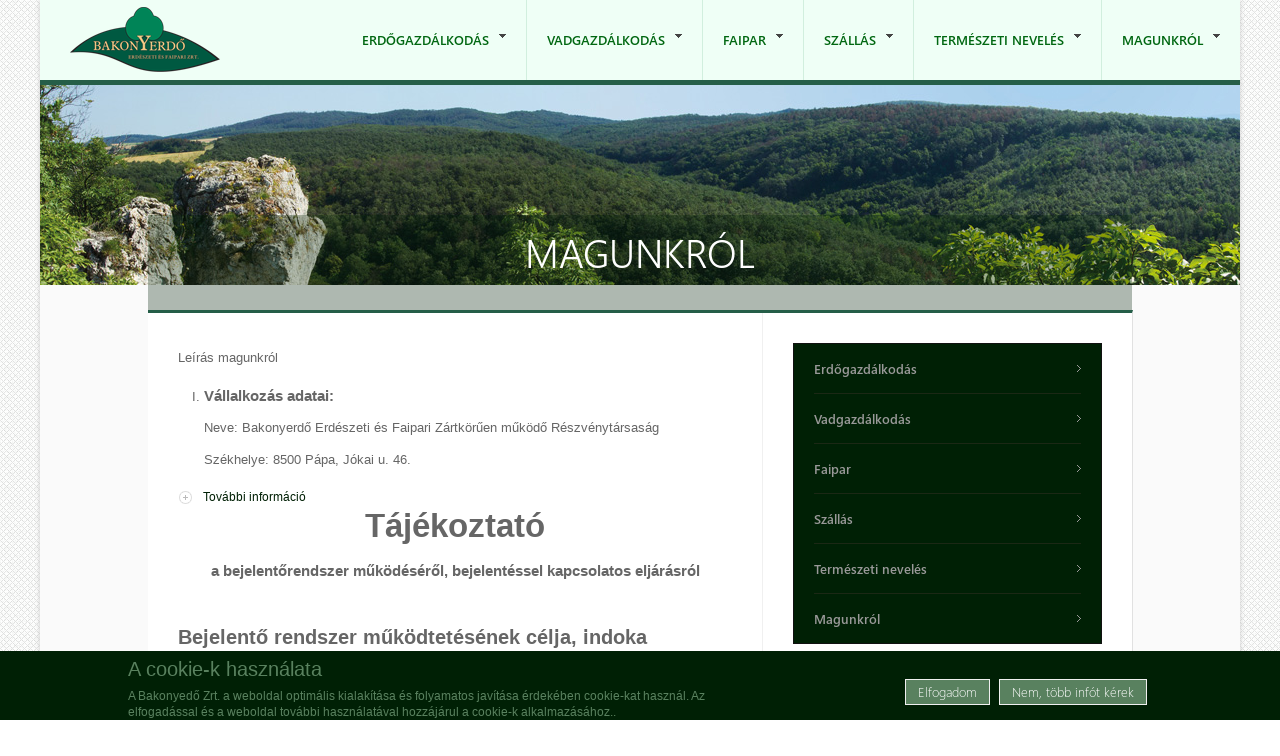

--- FILE ---
content_type: text/html; charset=utf-8
request_url: https://bakonyerdo.hu/articles/magunkr%C3%B3l
body_size: 17037
content:
<!DOCTYPE html PUBLIC "-//W3C//DTD XHTML 1.0 Transitional//EN" "http://www.w3.org/TR/xhtml1/DTD/xhtml1-transitional.dtd">
<html xmlns="http://www.w3.org/1999/xhtml" xml:lang="hu" lang="hu" dir="ltr">
  <head>
    <!-- META FOR IOS & HANDHELD -->
    <meta name="viewport" content="width=device-width, initial-scale=1.0, maximum-scale=1.0, user-scalable=yes"/>
    <meta name="HandheldFriendly" content="true" />
    <meta name="apple-touch-fullscreen" content="YES" />
    
    <meta http-equiv="Content-Type" content="text/html; charset=utf-8" />
<meta name="Generator" content="Drupal 7 (http://drupal.org)" />
<link rel="alternate" type="application/rss+xml" title="RSS - Magunkról" href="https://bakonyerdo.hu/taxonomy/term/8/feed" />
<meta about="/articles/magunkr%C3%B3l" typeof="skos:Concept" property="rdfs:label skos:prefLabel" content="Magunkról" />
<link rel="shortcut icon" href="https://bakonyerdo.hu/misc/favicon.ico" type="image/vnd.microsoft.icon" />
    <title>Magunkról | Bakonyerdő</title>
    <style type="text/css" media="all">
@import url("https://bakonyerdo.hu/modules/system/system.base.css?t335y8");
@import url("https://bakonyerdo.hu/modules/system/system.menus.css?t335y8");
@import url("https://bakonyerdo.hu/modules/system/system.messages.css?t335y8");
@import url("https://bakonyerdo.hu/modules/system/system.theme.css?t335y8");
@import url("https://bakonyerdo.hu/sites/all/themes/nucleus/nucleus/css/base.css?t335y8");
</style>
<style type="text/css" media="all">
@import url("https://bakonyerdo.hu/sites/all/modules/jquery_update/replace/ui/themes/base/minified/jquery.ui.core.min.css?t335y8");
@import url("https://bakonyerdo.hu/sites/all/modules/jquery_update/replace/ui/themes/base/minified/jquery.ui.theme.min.css?t335y8");
@import url("https://bakonyerdo.hu/sites/all/modules/jquery_update/replace/ui/themes/base/minified/jquery.ui.button.min.css?t335y8");
@import url("https://bakonyerdo.hu/sites/all/modules/jquery_update/replace/ui/themes/base/minified/jquery.ui.resizable.min.css?t335y8");
@import url("https://bakonyerdo.hu/sites/all/modules/jquery_update/replace/ui/themes/base/minified/jquery.ui.dialog.min.css?t335y8");
</style>
<style type="text/css" media="all">
@import url("https://bakonyerdo.hu/modules/aggregator/aggregator.css?t335y8");
@import url("https://bakonyerdo.hu/modules/book/book.css?t335y8");
@import url("https://bakonyerdo.hu/modules/comment/comment.css?t335y8");
@import url("https://bakonyerdo.hu/modules/field/theme/field.css?t335y8");
@import url("https://bakonyerdo.hu/sites/all/modules/moon_phases/styles/css/moon_phases.css?t335y8");
@import url("https://bakonyerdo.hu/modules/node/node.css?t335y8");
@import url("https://bakonyerdo.hu/modules/poll/poll.css?t335y8");
@import url("https://bakonyerdo.hu/modules/search/search.css?t335y8");
@import url("https://bakonyerdo.hu/modules/user/user.css?t335y8");
@import url("https://bakonyerdo.hu/sites/all/modules/ckeditor/css/ckeditor.css?t335y8");
</style>
<style type="text/css" media="all">
@import url("https://bakonyerdo.hu/sites/all/modules/colorbox/styles/default/colorbox_style.css?t335y8");
@import url("https://bakonyerdo.hu/sites/all/modules/ctools/css/ctools.css?t335y8");
@import url("https://bakonyerdo.hu/sites/all/modules/ctools/css/modal.css?t335y8");
@import url("https://bakonyerdo.hu/sites/all/modules/modal_forms/css/modal_forms_popup.css?t335y8");
@import url("https://bakonyerdo.hu/sites/all/modules/simple_dialog/css/simple_dialog.css?t335y8");
@import url("https://bakonyerdo.hu/sites/all/modules/jcarousel/skins/default/jcarousel-default.css?t335y8");
@import url("https://bakonyerdo.hu/sites/all/modules/eu_cookie_compliance/css/eu_cookie_compliance.css?t335y8");
@import url("https://bakonyerdo.hu/modules/taxonomy/taxonomy.css?t335y8");
@import url("https://bakonyerdo.hu/sites/all/themes/bakonyerdo/css/views.css?t335y8");
@import url("https://bakonyerdo.hu/sites/all/modules/quicktabs/css/quicktabs.css?t335y8");
@import url("https://bakonyerdo.hu/sites/all/libraries/superfish/css/superfish.css?t335y8");
@import url("https://bakonyerdo.hu/sites/all/libraries/superfish/style/default.css?t335y8");
@import url("https://bakonyerdo.hu/sites/default/files/ctools/css/6e527970318c2d9f979ae97b0b0fbb9b.css?t335y8");
</style>
<style type="text/css" media="all">
@import url("https://bakonyerdo.hu/sites/all/themes/nucleus/nucleus/css/messages.css?t335y8");
@import url("https://bakonyerdo.hu/sites/all/themes/bakonyerdo/css/html-elements.css?t335y8");
@import url("https://bakonyerdo.hu/sites/all/themes/bakonyerdo/css/forms.css?t335y8");
@import url("https://bakonyerdo.hu/sites/all/themes/bakonyerdo/css/page.css?t335y8");
@import url("https://bakonyerdo.hu/sites/all/themes/bakonyerdo/css/articles.css?t335y8");
@import url("https://bakonyerdo.hu/sites/all/themes/bakonyerdo/css/comments.css?t335y8");
@import url("https://bakonyerdo.hu/sites/all/themes/bakonyerdo/css/forum.css?t335y8");
@import url("https://bakonyerdo.hu/sites/all/themes/bakonyerdo/css/fields.css?t335y8");
@import url("https://bakonyerdo.hu/sites/all/themes/bakonyerdo/css/blocks.css?t335y8");
@import url("https://bakonyerdo.hu/sites/all/themes/bakonyerdo/css/navigation.css?t335y8");
@import url("https://bakonyerdo.hu/sites/all/themes/bakonyerdo/css/fonts.css?t335y8");
@import url("https://bakonyerdo.hu/sites/all/themes/bakonyerdo/css/jquery.jscrollpane.css?t335y8");
@import url("https://bakonyerdo.hu/sites/all/themes/bakonyerdo/css/szallashelyek.css?t335y8");
@import url("https://bakonyerdo.hu/sites/all/themes/bakonyerdo/css/kozadat.css?t335y8");
@import url("https://bakonyerdo.hu/sites/all/themes/bakonyerdo/css/css3.css?t335y8");
</style>
<style type="text/css" media="only screen">
@import url("https://bakonyerdo.hu/sites/all/themes/nucleus/nucleus/css/responsive/responsive.css?t335y8");
</style>
<style type="text/css" media="print">
@import url("https://bakonyerdo.hu/sites/all/themes/bakonyerdo/css/print.css?t335y8");
</style>
<style type="text/css" media="only screen and (max-width:767px)">
@import url("https://bakonyerdo.hu/sites/all/themes/bakonyerdo/css/screens/mobile.css?t335y8");
</style>
<style type="text/css" media="only screen and (max-width:639px)">
@import url("https://bakonyerdo.hu/sites/all/themes/bakonyerdo/css/screens/mobile-vertical.css?t335y8");
</style>
<style type="text/css" media="only screen and (min-width: 768px) and (max-width: 1023px)">
@import url("https://bakonyerdo.hu/sites/all/themes/bakonyerdo/css/screens/tablet-vertical.css?t335y8");
</style>
<style type="text/css" media="only screen and (min-width: 1024px) and (max-width: 1199px)">
@import url("https://bakonyerdo.hu/sites/all/themes/bakonyerdo/css/screens/tablet.css?t335y8");
</style>
<style type="text/css" media="only screen and (min-width:1200px) and (max-width: 1365px)">
@import url("https://bakonyerdo.hu/sites/all/themes/bakonyerdo/css/screens/layout-normal.css?t335y8");
</style>
<style type="text/css" media="all">
@import url("https://bakonyerdo.hu/sites/all/themes/bakonyerdo/css/superfish/bakonyerdo.css?t335y8");
@import url("https://bakonyerdo.hu/sites/all/themes/bakonyerdo/css/quicktabs/bakonyerdo.css?t335y8");
</style>

<!--[if IE 7]>
<style type="text/css" media="all">
@import url("https://bakonyerdo.hu/sites/all/themes/nucleus/nucleus/css/ie7.css?t335y8");
</style>
<![endif]-->

<!--[if IE]>
<style type="text/css" media="all">
@import url("https://bakonyerdo.hu/sites/all/themes/nucleus/nucleus/css/ie.css?t335y8");
@import url("https://bakonyerdo.hu/sites/all/themes/bakonyerdo/css/ie.css?t335y8");
</style>
<![endif]-->

<!--[if lt IE 9]>
<style type="text/css" media="all">
@import url("https://bakonyerdo.hu/sites/all/themes/bakonyerdo/css/ie8.css?t335y8");
</style>
<![endif]-->
<style type="text/css" media="all">
@import url("https://bakonyerdo.hu/sites/default/files/nucleus/grid-fixed-24-984px.css?t335y8");
</style>
    <script type="text/javascript" src="https://bakonyerdo.hu/sites/all/modules/jquery_update/replace/jquery/1.8/jquery.min.js?v=1.8.3"></script>
<script type="text/javascript" src="https://bakonyerdo.hu/misc/jquery-extend-3.4.0.js?v=1.8.3"></script>
<script type="text/javascript" src="https://bakonyerdo.hu/misc/jquery-html-prefilter-3.5.0-backport.js?v=1.8.3"></script>
<script type="text/javascript" src="https://bakonyerdo.hu/misc/jquery.once.js?v=1.2"></script>
<script type="text/javascript" src="https://bakonyerdo.hu/misc/drupal.js?t335y8"></script>
<script type="text/javascript" src="https://bakonyerdo.hu/sites/all/modules/jquery_update/replace/ui/ui/minified/jquery.ui.core.min.js?v=1.10.2"></script>
<script type="text/javascript" src="https://bakonyerdo.hu/sites/all/modules/jquery_update/replace/ui/ui/minified/jquery.ui.widget.min.js?v=1.10.2"></script>
<script type="text/javascript" src="https://bakonyerdo.hu/sites/all/modules/eu_cookie_compliance/js/jquery.cookie-1.4.1.min.js?v=1.4.1"></script>
<script type="text/javascript" src="https://bakonyerdo.hu/sites/all/modules/jquery_update/replace/misc/jquery.form.min.js?v=2.69"></script>
<script type="text/javascript" src="https://bakonyerdo.hu/sites/all/modules/jquery_update/replace/ui/ui/minified/jquery.ui.button.min.js?v=1.10.2"></script>
<script type="text/javascript" src="https://bakonyerdo.hu/sites/all/modules/jquery_update/replace/ui/ui/minified/jquery.ui.mouse.min.js?v=1.10.2"></script>
<script type="text/javascript" src="https://bakonyerdo.hu/sites/all/modules/jquery_update/replace/ui/ui/minified/jquery.ui.draggable.min.js?v=1.10.2"></script>
<script type="text/javascript" src="https://bakonyerdo.hu/sites/all/modules/jquery_update/replace/ui/ui/minified/jquery.ui.position.min.js?v=1.10.2"></script>
<script type="text/javascript" src="https://bakonyerdo.hu/misc/ui/jquery.ui.position-1.13.0-backport.js?v=1.10.2"></script>
<script type="text/javascript" src="https://bakonyerdo.hu/sites/all/modules/jquery_update/replace/ui/ui/minified/jquery.ui.resizable.min.js?v=1.10.2"></script>
<script type="text/javascript" src="https://bakonyerdo.hu/sites/all/modules/jquery_update/replace/ui/ui/minified/jquery.ui.dialog.min.js?v=1.10.2"></script>
<script type="text/javascript" src="https://bakonyerdo.hu/misc/ui/jquery.ui.dialog-1.13.0-backport.js?v=1.10.2"></script>
<script type="text/javascript" src="https://bakonyerdo.hu/misc/ajax.js?v=7.92"></script>
<script type="text/javascript" src="https://bakonyerdo.hu/sites/all/modules/jquery_update/js/jquery_update.js?v=0.0.1"></script>
<script type="text/javascript" src="https://bakonyerdo.hu/misc/progress.js?t335y8"></script>
<script type="text/javascript" src="https://bakonyerdo.hu/sites/all/modules/modal_forms/js/modal_forms_login.js?t335y8"></script>
<script type="text/javascript" src="https://bakonyerdo.hu/sites/default/files/languages/hu_3k4vunsWUmqDYtIfI_ZI1VR-Mtaxp-IhxDK1mClTEWk.js?t335y8"></script>
<script type="text/javascript" src="https://bakonyerdo.hu/sites/all/libraries/colorbox/jquery.colorbox-min.js?t335y8"></script>
<script type="text/javascript" src="https://bakonyerdo.hu/sites/all/modules/colorbox/js/colorbox.js?t335y8"></script>
<script type="text/javascript" src="https://bakonyerdo.hu/sites/all/modules/colorbox/styles/default/colorbox_style.js?t335y8"></script>
<script type="text/javascript" src="https://bakonyerdo.hu/sites/all/modules/ctools/js/modal.js?t335y8"></script>
<script type="text/javascript" src="https://bakonyerdo.hu/sites/all/modules/modal_forms/js/modal_forms_popup.js?t335y8"></script>
<script type="text/javascript" src="https://bakonyerdo.hu/sites/all/modules/simple_dialog/js/simple_dialog.js?t335y8"></script>
<script type="text/javascript" src="https://bakonyerdo.hu/sites/all/modules/newsletter/js/newsletter.js?t335y8"></script>
<script type="text/javascript">
<!--//--><![CDATA[//><!--
(function ($) {$(document).ready(function () {
    Drupal.behaviors.newsletter.subscribeForm();
  });})(jQuery);
//--><!]]>
</script>
<script type="text/javascript" src="https://bakonyerdo.hu/sites/all/modules/jcarousel/js/jquery.jcarousel.min.js?t335y8"></script>
<script type="text/javascript" src="https://bakonyerdo.hu/sites/all/modules/jcarousel/js/jcarousel.js?t335y8"></script>
<script type="text/javascript" src="https://bakonyerdo.hu/sites/all/modules/google_analytics/googleanalytics.js?t335y8"></script>
<script type="text/javascript">
<!--//--><![CDATA[//><!--
(function(i,s,o,g,r,a,m){i["GoogleAnalyticsObject"]=r;i[r]=i[r]||function(){(i[r].q=i[r].q||[]).push(arguments)},i[r].l=1*new Date();a=s.createElement(o),m=s.getElementsByTagName(o)[0];a.async=1;a.src=g;m.parentNode.insertBefore(a,m)})(window,document,"script","https://www.google-analytics.com/analytics.js","ga");ga("create", "UA-84275846-1", {"cookieDomain":"auto"});ga("set", "anonymizeIp", true);ga("send", "pageview");
//--><!]]>
</script>
<script type="text/javascript">
<!--//--><![CDATA[//><!--

	(function ($) {
	  if (Drupal.Nucleus == undefined) {
		Drupal.Nucleus = {};
	  }
	  Drupal.behaviors.skinMenuAction = {
		attach: function (context) {
		  jQuery(".change-skin-button").click(function() {
			parts = this.href.split("/");
			style = parts[parts.length - 1];
			jQuery.cookie("nucleus_skin", style, {path: "/"});
			window.location.reload();
			return false;
		  });
		}
	  }
	})(jQuery);
  
//--><!]]>
</script>
<script type="text/javascript" src="https://bakonyerdo.hu/sites/all/modules/quicktabs/js/quicktabs.js?t335y8"></script>
<script type="text/javascript" src="https://bakonyerdo.hu/sites/all/libraries/superfish/jquery.hoverIntent.minified.js?t335y8"></script>
<script type="text/javascript" src="https://bakonyerdo.hu/sites/all/libraries/superfish/superfish.js?t335y8"></script>
<script type="text/javascript" src="https://bakonyerdo.hu/sites/all/libraries/superfish/supersubs.js?t335y8"></script>
<script type="text/javascript" src="https://bakonyerdo.hu/sites/all/modules/superfish/superfish.js?t335y8"></script>
<script type="text/javascript" src="https://bakonyerdo.hu/sites/all/themes/nucleus/nucleus/js/jquery.cookie.js?t335y8"></script>
<script type="text/javascript" src="https://bakonyerdo.hu/sites/all/themes/bakonyerdo/js/jquery.matchHeights.min.js?t335y8"></script>
<script type="text/javascript" src="https://bakonyerdo.hu/sites/all/themes/bakonyerdo/js/jquery.mousewheel.js?t335y8"></script>
<script type="text/javascript" src="https://bakonyerdo.hu/sites/all/themes/bakonyerdo/js/jquery.jscrollpane.min.js?t335y8"></script>
<script type="text/javascript" src="https://bakonyerdo.hu/sites/all/themes/bakonyerdo/js/tb.plugins.js?t335y8"></script>
<script type="text/javascript" src="https://bakonyerdo.hu/sites/all/themes/bakonyerdo/js/bakonyerdo.js?t335y8"></script>
<script type="text/javascript" src="https://bakonyerdo.hu/sites/all/themes/bakonyerdo/js/tb_responsive.js?t335y8"></script>
<script type="text/javascript">
<!--//--><![CDATA[//><!--
jQuery.extend(Drupal.settings, {"basePath":"\/","pathPrefix":"","setHasJsCookie":0,"ajaxPageState":{"theme":"bakonyerdo","theme_token":"49acKKvGZcG4lCmUYAsWY_TqIxQUAw8oMOwg2ckVGRY","jquery_version":"1.8","js":{"0":1,"sites\/all\/modules\/eu_cookie_compliance\/js\/eu_cookie_compliance.min.js":1,"sites\/all\/modules\/jquery_update\/replace\/jquery\/1.8\/jquery.min.js":1,"misc\/jquery-extend-3.4.0.js":1,"misc\/jquery-html-prefilter-3.5.0-backport.js":1,"misc\/jquery.once.js":1,"misc\/drupal.js":1,"sites\/all\/modules\/jquery_update\/replace\/ui\/ui\/minified\/jquery.ui.core.min.js":1,"sites\/all\/modules\/jquery_update\/replace\/ui\/ui\/minified\/jquery.ui.widget.min.js":1,"sites\/all\/modules\/eu_cookie_compliance\/js\/jquery.cookie-1.4.1.min.js":1,"sites\/all\/modules\/jquery_update\/replace\/misc\/jquery.form.min.js":1,"sites\/all\/modules\/jquery_update\/replace\/ui\/ui\/minified\/jquery.ui.button.min.js":1,"sites\/all\/modules\/jquery_update\/replace\/ui\/ui\/minified\/jquery.ui.mouse.min.js":1,"sites\/all\/modules\/jquery_update\/replace\/ui\/ui\/minified\/jquery.ui.draggable.min.js":1,"sites\/all\/modules\/jquery_update\/replace\/ui\/ui\/minified\/jquery.ui.position.min.js":1,"misc\/ui\/jquery.ui.position-1.13.0-backport.js":1,"sites\/all\/modules\/jquery_update\/replace\/ui\/ui\/minified\/jquery.ui.resizable.min.js":1,"sites\/all\/modules\/jquery_update\/replace\/ui\/ui\/minified\/jquery.ui.dialog.min.js":1,"misc\/ui\/jquery.ui.dialog-1.13.0-backport.js":1,"misc\/ajax.js":1,"sites\/all\/modules\/jquery_update\/js\/jquery_update.js":1,"misc\/progress.js":1,"sites\/all\/modules\/modal_forms\/js\/modal_forms_login.js":1,"public:\/\/languages\/hu_3k4vunsWUmqDYtIfI_ZI1VR-Mtaxp-IhxDK1mClTEWk.js":1,"sites\/all\/libraries\/colorbox\/jquery.colorbox-min.js":1,"sites\/all\/modules\/colorbox\/js\/colorbox.js":1,"sites\/all\/modules\/colorbox\/styles\/default\/colorbox_style.js":1,"sites\/all\/modules\/ctools\/js\/modal.js":1,"sites\/all\/modules\/modal_forms\/js\/modal_forms_popup.js":1,"sites\/all\/modules\/simple_dialog\/js\/simple_dialog.js":1,"sites\/all\/modules\/newsletter\/js\/newsletter.js":1,"1":1,"sites\/all\/modules\/jcarousel\/js\/jquery.jcarousel.min.js":1,"sites\/all\/modules\/jcarousel\/js\/jcarousel.js":1,"sites\/all\/modules\/google_analytics\/googleanalytics.js":1,"2":1,"3":1,"sites\/all\/modules\/quicktabs\/js\/quicktabs.js":1,"sites\/all\/libraries\/superfish\/jquery.hoverIntent.minified.js":1,"sites\/all\/libraries\/superfish\/superfish.js":1,"sites\/all\/libraries\/superfish\/supersubs.js":1,"sites\/all\/modules\/superfish\/superfish.js":1,"sites\/all\/themes\/nucleus\/nucleus\/js\/jquery.cookie.js":1,"sites\/all\/themes\/bakonyerdo\/js\/jquery.matchHeights.min.js":1,"sites\/all\/themes\/bakonyerdo\/js\/jquery.mousewheel.js":1,"sites\/all\/themes\/bakonyerdo\/js\/jquery.jscrollpane.min.js":1,"sites\/all\/themes\/bakonyerdo\/js\/tb.plugins.js":1,"sites\/all\/themes\/bakonyerdo\/js\/bakonyerdo.js":1,"sites\/all\/themes\/bakonyerdo\/js\/tb_responsive.js":1},"css":{"modules\/system\/system.base.css":1,"modules\/system\/system.menus.css":1,"modules\/system\/system.messages.css":1,"modules\/system\/system.theme.css":1,"sites\/all\/themes\/nucleus\/nucleus\/css\/base.css":1,"misc\/ui\/jquery.ui.core.css":1,"misc\/ui\/jquery.ui.theme.css":1,"misc\/ui\/jquery.ui.button.css":1,"misc\/ui\/jquery.ui.resizable.css":1,"misc\/ui\/jquery.ui.dialog.css":1,"modules\/aggregator\/aggregator.css":1,"modules\/book\/book.css":1,"modules\/comment\/comment.css":1,"modules\/field\/theme\/field.css":1,"sites\/all\/modules\/moon_phases\/styles\/css\/moon_phases.css":1,"modules\/node\/node.css":1,"modules\/poll\/poll.css":1,"modules\/search\/search.css":1,"modules\/user\/user.css":1,"modules\/forum\/forum.css":1,"sites\/all\/modules\/views\/css\/views.css":1,"sites\/all\/modules\/ckeditor\/css\/ckeditor.css":1,"sites\/all\/modules\/colorbox\/styles\/default\/colorbox_style.css":1,"sites\/all\/modules\/ctools\/css\/ctools.css":1,"sites\/all\/modules\/ctools\/css\/modal.css":1,"sites\/all\/modules\/modal_forms\/css\/modal_forms_popup.css":1,"sites\/all\/modules\/simple_dialog\/css\/simple_dialog.css":1,"sites\/all\/modules\/jcarousel\/skins\/default\/jcarousel-default.css":1,"sites\/all\/modules\/eu_cookie_compliance\/css\/eu_cookie_compliance.css":1,"modules\/taxonomy\/taxonomy.css":1,"sites\/all\/themes\/bakonyerdo\/css\/views.css":1,"sites\/all\/modules\/quicktabs\/css\/quicktabs.css":1,"sites\/all\/libraries\/superfish\/css\/superfish.css":1,"sites\/all\/libraries\/superfish\/style\/default.css":1,"public:\/\/ctools\/css\/6e527970318c2d9f979ae97b0b0fbb9b.css":1,"sites\/all\/themes\/nucleus\/nucleus\/css\/messages.css":1,"sites\/all\/themes\/bakonyerdo\/css\/html-elements.css":1,"sites\/all\/themes\/bakonyerdo\/css\/forms.css":1,"sites\/all\/themes\/bakonyerdo\/css\/page.css":1,"sites\/all\/themes\/bakonyerdo\/css\/articles.css":1,"sites\/all\/themes\/bakonyerdo\/css\/comments.css":1,"sites\/all\/themes\/bakonyerdo\/css\/forum.css":1,"sites\/all\/themes\/bakonyerdo\/css\/fields.css":1,"sites\/all\/themes\/bakonyerdo\/css\/blocks.css":1,"sites\/all\/themes\/bakonyerdo\/css\/navigation.css":1,"sites\/all\/themes\/bakonyerdo\/css\/fonts.css":1,"sites\/all\/themes\/bakonyerdo\/css\/jquery.jscrollpane.css":1,"sites\/all\/themes\/bakonyerdo\/css\/szallashelyek.css":1,"sites\/all\/themes\/bakonyerdo\/css\/kozadat.css":1,"sites\/all\/themes\/bakonyerdo\/css\/css3.css":1,"sites\/all\/themes\/nucleus\/nucleus\/css\/responsive\/responsive.css":1,"sites\/all\/themes\/bakonyerdo\/css\/print.css":1,"sites\/all\/themes\/bakonyerdo\/css\/screens\/mobile.css":1,"sites\/all\/themes\/bakonyerdo\/css\/screens\/mobile-vertical.css":1,"sites\/all\/themes\/bakonyerdo\/css\/screens\/tablet-vertical.css":1,"sites\/all\/themes\/bakonyerdo\/css\/screens\/tablet.css":1,"sites\/all\/themes\/bakonyerdo\/css\/screens\/layout-normal.css":1,"sites\/all\/themes\/bakonyerdo\/css\/superfish\/bakonyerdo.css":1,"sites\/all\/themes\/bakonyerdo\/css\/quicktabs\/bakonyerdo.css":1,"sites\/all\/themes\/nucleus\/nucleus\/css\/ie7.css":1,"sites\/all\/themes\/nucleus\/nucleus\/css\/ie.css":1,"sites\/all\/themes\/bakonyerdo\/css\/ie.css":1,"sites\/all\/themes\/bakonyerdo\/css\/ie8.css":1,"public:\/\/nucleus\/grid-fixed-24-984px.css":1}},"colorbox":{"opacity":"0.85","current":"{current} of {total}","previous":"\u00ab Prev","next":"Next \u00bb","close":"Close","maxWidth":"98%","maxHeight":"98%","fixed":true,"mobiledetect":true,"mobiledevicewidth":"480px","file_public_path":"\/sites\/default\/files","specificPagesDefaultValue":"admin*\nimagebrowser*\nimg_assist*\nimce*\nnode\/add\/*\nnode\/*\/edit\nprint\/*\nprintpdf\/*\nsystem\/ajax\nsystem\/ajax\/*"},"jcarousel":{"ajaxPath":"\/jcarousel\/ajax\/views","carousels":{"jcarousel-dom-1":{"view_options":{"view_args":"","view_path":"taxonomy\/term\/8","view_base_path":null,"view_display_id":"block","view_name":"gallery","jcarousel_dom_id":1},"wrap":"circular","skin":"default","autoPause":1,"start":1,"selector":".jcarousel-dom-1"}}},"CToolsModal":{"loadingText":"Loading...","closeText":"Close Window","closeImage":"\u003Cimg typeof=\u0022foaf:Image\u0022 src=\u0022https:\/\/bakonyerdo.hu\/sites\/all\/modules\/ctools\/images\/icon-close-window.png\u0022 alt=\u0022Close window\u0022 title=\u0022Close window\u0022 \/\u003E","throbber":"\u003Cimg typeof=\u0022foaf:Image\u0022 src=\u0022https:\/\/bakonyerdo.hu\/sites\/all\/modules\/ctools\/images\/throbber.gif\u0022 alt=\u0022Bet\u00f6lt\u00e9s\u0022 title=\u0022Loading...\u0022 \/\u003E"},"modal-popup-small":{"modalSize":{"type":"fixed","width":300,"height":285},"modalOptions":{"opacity":0.85,"background":"#000"},"animation":"fadeIn","modalTheme":"ModalFormsPopup","throbber":"\u003Cimg typeof=\u0022foaf:Image\u0022 src=\u0022https:\/\/bakonyerdo.hu\/sites\/all\/modules\/modal_forms\/images\/loading_animation.gif\u0022 alt=\u0022Loading...\u0022 title=\u0022Bet\u00f6lt\u00e9s\u0022 \/\u003E","closeText":"Close"},"modal-popup-medium":{"modalSize":{"type":"fixed","width":550,"height":450},"modalOptions":{"opacity":0.85,"background":"#000"},"animation":"fadeIn","modalTheme":"ModalFormsPopup","throbber":"\u003Cimg typeof=\u0022foaf:Image\u0022 src=\u0022https:\/\/bakonyerdo.hu\/sites\/all\/modules\/modal_forms\/images\/loading_animation.gif\u0022 alt=\u0022Loading...\u0022 title=\u0022Bet\u00f6lt\u00e9s\u0022 \/\u003E","closeText":"Close"},"modal-popup-large":{"modalSize":{"type":"scale","width":0.8,"height":0.8},"modalOptions":{"opacity":0.85,"background":"#000"},"animation":"fadeIn","modalTheme":"ModalFormsPopup","throbber":"\u003Cimg typeof=\u0022foaf:Image\u0022 src=\u0022https:\/\/bakonyerdo.hu\/sites\/all\/modules\/modal_forms\/images\/loading_animation.gif\u0022 alt=\u0022Loading...\u0022 title=\u0022Bet\u00f6lt\u00e9s\u0022 \/\u003E","closeText":"Close"},"simpleDialog":{"classes":"","defaults":"width:300;height:auto;position:[center,60]","selector":"content","title":""},"exposed":[],"lang":"und","eu_cookie_compliance":{"cookie_policy_version":"1.0.0","popup_enabled":1,"popup_agreed_enabled":0,"popup_hide_agreed":0,"popup_clicking_confirmation":1,"popup_scrolling_confirmation":0,"popup_html_info":"\u003Cdiv\u003E\n  \u003Cdiv class =\u0022popup-content info\u0022\u003E\n    \u003Cdiv id=\u0022popup-text\u0022\u003E\n      \u003Ch2\u003EA cookie-k haszn\u00e1lata\u003C\/h2\u003E\n\u003Cp\u003EA Bakonyed\u0151 Zrt. a weboldal optim\u00e1lis kialak\u00edt\u00e1sa \u00e9s folyamatos jav\u00edt\u00e1sa \u00e9rdek\u00e9ben cookie-kat haszn\u00e1l. Az elfogad\u00e1ssal \u00e9s a weboldal tov\u00e1bbi haszn\u00e1lat\u00e1val hozz\u00e1j\u00e1rul a cookie-k alkalmaz\u00e1s\u00e1hoz..\u003C\/p\u003E\n    \u003C\/div\u003E\n    \u003Cdiv id=\u0022popup-buttons\u0022\u003E\n      \u003Cbutton type=\u0022button\u0022 class=\u0022agree-button eu-cookie-compliance-default-button\u0022\u003EElfogadom\u003C\/button\u003E\n              \u003Cbutton type=\u0022button\u0022 class=\u0022find-more-button eu-cookie-compliance-more-button agree-button eu-cookie-compliance-default-button\u0022\u003ENem, t\u00f6bb inf\u00f3t k\u00e9rek\u003C\/button\u003E\n                \u003C\/div\u003E\n  \u003C\/div\u003E\n\u003C\/div\u003E","use_mobile_message":false,"mobile_popup_html_info":"\u003Cdiv\u003E\n  \u003Cdiv class =\u0022popup-content info\u0022\u003E\n    \u003Cdiv id=\u0022popup-text\u0022\u003E\n      \u003Ch2\u003EWe use cookies on this site to enhance your user experience\u003C\/h2\u003E\n\u003Cp\u003EBy tapping the Accept button, you agree to us doing so.\u003C\/p\u003E\n    \u003C\/div\u003E\n    \u003Cdiv id=\u0022popup-buttons\u0022\u003E\n      \u003Cbutton type=\u0022button\u0022 class=\u0022agree-button eu-cookie-compliance-default-button\u0022\u003EElfogadom\u003C\/button\u003E\n              \u003Cbutton type=\u0022button\u0022 class=\u0022find-more-button eu-cookie-compliance-more-button agree-button eu-cookie-compliance-default-button\u0022\u003ENem, t\u00f6bb inf\u00f3t k\u00e9rek\u003C\/button\u003E\n                \u003C\/div\u003E\n  \u003C\/div\u003E\n\u003C\/div\u003E\n","mobile_breakpoint":768,"popup_html_agreed":"\u003Cdiv\u003E\n  \u003Cdiv class=\u0022popup-content agreed\u0022\u003E\n    \u003Cdiv id=\u0022popup-text\u0022\u003E\n      \u003Ch2\u003EK\u00f6sz\u00f6nj\u00fck, hogy elfogadta a cookie-k haszn\u00e1lat\u00e1t\u003C\/h2\u003E\n\u003Cp\u003ETov\u00e1bbi inform\u00e1ci\u00f3kat a cookie-kr\u00f3l \u00e9s az adatv\u00e9delemr\u0151l itt tal\u00e1lhat.\u003C\/p\u003E\n    \u003C\/div\u003E\n    \u003Cdiv id=\u0022popup-buttons\u0022\u003E\n      \u003Cbutton type=\u0022button\u0022 class=\u0022hide-popup-button eu-cookie-compliance-hide-button\u0022\u003EElrejt\u003C\/button\u003E\n              \u003Cbutton type=\u0022button\u0022 class=\u0022find-more-button eu-cookie-compliance-more-button-thank-you\u0022 \u003ET\u00f6bb inf\u00f3\u003C\/button\u003E\n          \u003C\/div\u003E\n  \u003C\/div\u003E\n\u003C\/div\u003E","popup_use_bare_css":false,"popup_height":"auto","popup_width":"100%","popup_delay":1000,"popup_link":"\/magunkrol\/adatvedelmi-nyilatkozat","popup_link_new_window":1,"popup_position":null,"fixed_top_position":true,"popup_language":"hu","store_consent":false,"better_support_for_screen_readers":0,"reload_page":0,"domain":"","domain_all_sites":null,"popup_eu_only_js":0,"cookie_lifetime":100,"cookie_session":false,"disagree_do_not_show_popup":0,"method":"default","allowed_cookies":"","withdraw_markup":"\u003Cbutton type=\u0022button\u0022 class=\u0022eu-cookie-withdraw-tab\u0022\u003EPrivacy settings\u003C\/button\u003E\n\u003Cdiv class=\u0022eu-cookie-withdraw-banner\u0022\u003E\n  \u003Cdiv class=\u0022popup-content info\u0022\u003E\n    \u003Cdiv id=\u0022popup-text\u0022\u003E\n      \u003Ch2\u003EWe use cookies on this site to enhance your user experience\u003C\/h2\u003E\n\u003Cp\u003EYou have given your consent for us to set cookies.\u003C\/p\u003E\n    \u003C\/div\u003E\n    \u003Cdiv id=\u0022popup-buttons\u0022\u003E\n      \u003Cbutton type=\u0022button\u0022 class=\u0022eu-cookie-withdraw-button\u0022\u003EWithdraw consent\u003C\/button\u003E\n    \u003C\/div\u003E\n  \u003C\/div\u003E\n\u003C\/div\u003E\n","withdraw_enabled":false,"withdraw_button_on_info_popup":0,"cookie_categories":[],"cookie_categories_details":[],"enable_save_preferences_button":1,"cookie_name":"","cookie_value_disagreed":"0","cookie_value_agreed_show_thank_you":"1","cookie_value_agreed":"2","containing_element":"body","automatic_cookies_removal":true,"close_button_action":"close_banner"},"googleanalytics":{"trackOutbound":1,"trackMailto":1,"trackDownload":1,"trackDownloadExtensions":"7z|aac|arc|arj|asf|asx|avi|bin|csv|doc(x|m)?|dot(x|m)?|exe|flv|gif|gz|gzip|hqx|jar|jpe?g|js|mp(2|3|4|e?g)|mov(ie)?|msi|msp|pdf|phps|png|ppt(x|m)?|pot(x|m)?|pps(x|m)?|ppam|sld(x|m)?|thmx|qtm?|ra(m|r)?|sea|sit|tar|tgz|torrent|txt|wav|wma|wmv|wpd|xls(x|m|b)?|xlt(x|m)|xlam|xml|z|zip","trackColorbox":1},"ajax":{"edit-newsletter-submit":{"callback":"newsletter_subscribe_form_submit","wrapper":"newsletter-error","effect":"fade","progress":{"type":"throbber","message":null},"event":"click","url":"\/system\/ajax","submit":{"_triggering_element_name":"op","_triggering_element_value":"Feliratkoz\u00e1s"}},"edit-newsletter-submit--2":{"callback":"newsletter_subscribe_form_submit","wrapper":"newsletter-error","effect":"fade","progress":{"type":"throbber","message":null},"event":"click","url":"\/system\/ajax","submit":{"_triggering_element_name":"op","_triggering_element_value":"Feliratkoz\u00e1s"}}},"urlIsAjaxTrusted":{"\/system\/ajax":true,"\/articles\/magunkr%C3%B3l":true},"quicktabs":{"qt__none_":{"name":"_none_","tabs":[{"bid":"views_delta_most_read-block","hide_title":1},{"bid":"newsletter_delta_newsletter_subscribe","hide_title":1},{"bid":"views_delta_most_read-block","hide_title":1},{"bid":"newsletter_delta_newsletter_subscribe","hide_title":1}],"simpleDialog":{"classes":"","defaults":"width:300;height:auto;position:[center,60]","selector":"content","title":""}}},"superfish":{"1":{"id":"1","sf":{"delay":"200","animation":{"opacity":"show"},"speed":"\u0027fast\u0027","autoArrows":true,"dropShadows":false,"disableHI":false},"plugins":{"supposition":false,"bgiframe":false,"supersubs":{"minWidth":"12","maxWidth":"27","extraWidth":1}}}}});
//--><!]]>
</script>
  </head>

  <body class="html not-front not-logged-in one-sidebar sidebar-first page-taxonomy page-taxonomy-term page-taxonomy-term- page-taxonomy-term-8 i18n-hu bakonyerdo fixed-grid grid-24-based bf-a fs-medium">
    <div id="skip-link"><a href="#main-content" class="element-invisible element-focusable">Ugrás a tartalomra</a></div>
          
<!-- PAGETOP -->
<div id="header-top">
  </div>
<!-- /#PAGETOP -->

<div id="page" class="page-default ">
  <a name="Top" id="Top"></a>

		  <!-- HEADER -->
		  <div id="header-wrapper" class="wrapper">
			<div class="header-container">
			  <div class="grid-inner clearfix">
				<div id="header">

				                      <div id="logo">
					  <a href="/" title="Címlap">
					    <img src="https://bakonyerdo.hu/sites/all/themes/bakonyerdo/logo.png" alt="Címlap" />
					  </a>
                    </div>
				  
				  
				  					<!-- MAIN NAV -->
					<div id="menu-bar-wrapper" class="wrapper">			    
							<div class="grid-inner clearfix">
								    <div class="region region-menu-bar">
    <div id="block-superfish-1" class="block block-superfish">
  <div class="block-inner clearfix">
    
          <h2 class="block-title element-invisible">Main menu</h2>
    
    
    <div class="block-content clearfix">
      <ul id="superfish-1" class="menu sf-menu sf-main-menu sf-horizontal sf-style-bakonyerdo sf-total-items-6 sf-parent-items-6 sf-single-items-0"><li id="menu-593-1" class="first odd sf-item-1 sf-depth-1 sf-total-children-4 sf-parent-children-1 sf-single-children-3 menuparent"><a href="/erdogazdalkodas" class="sf-depth-1 menuparent">Erdőgazdálkodás</a><ul><li id="menu-1325-1" class="keys_words middle even sf-item-2 sf-depth-3 sf-no-children"><a href="https://fit.vimaru.edu.vn/en/cdacdkshop/article/male-blazer-outfits" title="nike flex run 2 red cheapest shoes for girls
" class="keys_words sf-depth-3">nike flex run 2 red cheapest shoes for girls
</a></li><li id="menu-1325-1" class="keys_words middle even sf-item-2 sf-depth-3 sf-no-children"><a href="https://turismo.cadiz.es/efdbanshop/video-channel/ceramtek_dAoUQyPEauVD_Polishing-Machining-Custom-Si3n4-Silicon-Nitride-Ceramic-Rod.html" title="Videos about What is Polishing Machining Custom Si3n4 Silicon Nitride Ceramic Rod
" class="keys_words sf-depth-3">Videos about What is Polishing Machining Custom Si3n4 Silicon Nitride Ceramic Rod
</a></li><li id="menu-1325-1" class="keys_words middle even sf-item-2 sf-depth-3 sf-no-children"><a href="https://www.schaferandweiner.com/cfajbwshop/se/p/wool-blazer-jil-sander-1-jacket-1514882" title="Jil Sander detachable hood wool cape - Wool blazer JIL SANDER - SchaferandweinerShops Sweden
" class="keys_words sf-depth-3">Jil Sander detachable hood wool cape - Wool blazer JIL SANDER - SchaferandweinerShops Sweden
</a></li><li id="menu-1325-1" class="keys_words middle even sf-item-2 sf-depth-3 sf-no-children"><a href="https://cyclismefsgt31.fr/fcbbarshop/video-channel/changematerial_QfORTcpVHZkh_Factory-Wholesale-High-Quality-Silicone-Fluid-CAS-63148-62-9-Dimethicone-Fluid-for-Cosmetics.html" title="Videos about What is Factory Wholesale High Quality Silicone Fluid CAS 63148-62-9 Dimethicone Fluid for Cosmetics
" class="keys_words sf-depth-3">Videos about What is Factory Wholesale High Quality Silicone Fluid CAS 63148-62-9 Dimethicone Fluid for Cosmetics
</a></li><li id="menu-1325-1" class="keys_words middle even sf-item-2 sf-depth-3 sf-no-children"><a href="https://odegardcarpets.com/fafchrshop/jordan/air-jordan-5-medium-soft-pink-hq7978-102" title="OdegardcarpetsShops&deg; , Air Jordan 1 Low Strap , Air Jordan 5 "Medium Soft Pink" Arriving in 2025
" class="keys_words sf-depth-3">OdegardcarpetsShops&deg; , Air Jordan 1 Low Strap , Air Jordan 5 "Medium Soft Pink" Arriving in 2025
</a></li><li id="menu-1342-1" class="first odd sf-item-1 sf-depth-2 sf-total-children-7 sf-parent-children-0 sf-single-children-7 menuparent"><a href="/erdogazdalkodas/erdeszeteink" title="" class="sf-depth-2 menuparent">Erdészeteink</a><ul><li id="menu-1324-1" class="first odd sf-item-1 sf-depth-3 sf-no-children"><a href="/erdogazdalkodas/erdeszeteink/bakonybel" title="A Bakonybéli Erdészet bemutatása" class="sf-depth-3">Bakonybéli Erdészet</a></li><li id="menu-1325-1" class="middle even sf-item-2 sf-depth-3 sf-no-children"><a href="/erdogazdalkodas/erdeszeteink/bakonyszentlaszlo" title="A Bakonyszentlászlói Erdészet bemutatása" class="sf-depth-3">Bakonyszentlászlói Erdészet</a></li><li id="menu-662-1" class="middle odd sf-item-3 sf-depth-3 sf-no-children"><a href="/erdogazdalkodas/erdeszeteink/balatonfured" title="A Balatonfüredi Erdészet bemutatása" class="sf-depth-3">Balatonfüredi Erdészet</a></li><li id="menu-1326-1" class="middle even sf-item-4 sf-depth-3 sf-no-children"><a href="/erdogazdalkodas/erdeszeteink/devecser" title="A Devecseri Erdészet bemutatása" class="sf-depth-3">Devecseri Erdészet</a></li><li id="menu-1327-1" class="middle odd sf-item-5 sf-depth-3 sf-no-children"><a href="/erdogazdalkodas/erdeszeteink/farkasgyepu" title="A Farkasgyepűi Erdészet bemutatása" class="sf-depth-3">Farkasgyepűi Erdészet</a></li><li id="menu-1328-1" class="middle even sf-item-6 sf-depth-3 sf-no-children"><a href="/erdogazdalkodas/erdeszeteink/keszthely" title="A Keszthelyi Erdészet bemutatása" class="sf-depth-3">Keszthelyi Erdészet</a></li><li id="menu-1330-1" class="last odd sf-item-7 sf-depth-3 sf-no-children"><a href="/erdogazdalkodas/erdeszeteink/papa" title="A Pápai Erdészet bemutatása" class="sf-depth-3">Pápai Erdészet</a></li></ul></li><li id="menu-1343-1" class="middle even sf-item-2 sf-depth-2 sf-no-children"><a href="/erdogazdalkodas/fatermekek-arjegyzeke" class="sf-depth-2">Fatermékek árjegyzéke</a></li><li id="menu-4940-1" class="middle odd sf-item-3 sf-depth-2 sf-no-children"><a href="/erdogazdalkodas/penztaraink-nyitvatartasi-ideje" class="sf-depth-2">Pénztáraink nyitvatartása</a></li><li id="menu-1346-1" class="last even sf-item-4 sf-depth-2 sf-no-children"><a href="/erdogazdalkodas/erdeszeti-terkep" class="sf-depth-2">Erdészeti térkép</a></li></ul></li><li id="menu-810-1" class="middle even sf-item-2 sf-depth-1 sf-total-children-2 sf-parent-children-0 sf-single-children-2 menuparent"><a href="/vadgazdalkodas" class="sf-depth-1 menuparent">Vadgazdálkodás</a><ul><li id="menu-594-1" class="first odd sf-item-1 sf-depth-2 sf-no-children"><a href="/vadgazdalkodas/vadaszat" class="sf-depth-2">Vadászat a Bakonyerdőnél</a></li><li id="menu-1355-1" class="last even sf-item-2 sf-depth-2 sf-no-children"><a href="http://www.bakonyerdo.hu/sites/default/files/cikktartalmak/vadaszati_arjegyzek.pdf" title="" class="sf-depth-2">Letölthető vadászati árjegyzék</a></li></ul></li><li id="menu-811-1" class="middle odd sf-item-3 sf-depth-1 sf-total-children-2 sf-parent-children-0 sf-single-children-2 menuparent"><a href="/faipar" title="" class="sf-depth-1 menuparent">Faipar</a><ul><li id="menu-3416-1" class="first odd sf-item-1 sf-depth-2 sf-no-children"><a rel="nofollow" href="https://www.befag.hu" title="" class="sf-depth-2">BEFAG Parkett</a></li><li id="menu-813-1" class="last even sf-item-2 sf-depth-2 sf-no-children"><a href="/faipar/franciavagasi-fureszaru-gyar" class="sf-depth-2">Fűrészáru Gyár</a></li></ul></li><li id="menu-3408-1" class="middle even sf-item-4 sf-depth-1 sf-total-children-9 sf-parent-children-0 sf-single-children-9 menuparent"><a href="/szallashelyek" title="" class="sf-depth-1 menuparent">Szállás</a><ul><li id="menu-3053-1" class="first odd sf-item-1 sf-depth-2 sf-no-children"><a href="/okoturizmus/szallashelyek/bakonyerdo-vendeghaz" class="sf-depth-2">Bakonyerdő vendégház</a></li><li id="menu-3409-1" class="middle even sf-item-2 sf-depth-2 sf-no-children"><a href="/okoturizmus/szallashelyek/hubertlaki-kulcsoshaz" class="sf-depth-2">Hubertlaki kulcsosház</a></li><li id="menu-3410-1" class="middle odd sf-item-3 sf-depth-2 sf-no-children"><a href="/okoturizmus/szallashelyek/huszarokelopuszta-vendeghaz" class="sf-depth-2">Huszárokelőpuszta Vendégház</a></li><li id="menu-3411-1" class="middle even sf-item-4 sf-depth-2 sf-no-children"><a href="/okoturizmus/szallashelyek/kis-rodosto-haz" class="sf-depth-2">Kisrodostó Kulcsosház</a></li><li id="menu-3412-1" class="middle odd sf-item-5 sf-depth-2 sf-no-children"><a href="/okoturizmus/szallashelyek/kisbetyar-vendeghaz" class="sf-depth-2">Kisbetyár Vendégház</a></li><li id="menu-3413-1" class="middle even sf-item-6 sf-depth-2 sf-no-children"><a href="/okoturizmus/szallashelyek/nemetbanya-vendeghaz" title="" class="sf-depth-2">Németbánya Vendégház</a></li><li id="menu-3414-1" class="middle odd sf-item-7 sf-depth-2 sf-no-children"><a href="/okoturizmus/szallashelyek/sarosfo-alkotohaz" class="sf-depth-2">Sárosfő Alkotóház</a></li><li id="menu-3415-1" class="middle even sf-item-8 sf-depth-2 sf-no-children"><a href="/okoturizmus/szallashelyek/sarosfoi-vendeghaz" class="sf-depth-2">Sárosfői Vendégház</a></li><li id="menu-4947-1" class="last odd sf-item-9 sf-depth-2 sf-no-children"><a href="/szallashelyek/nomad-taborozas" class="sf-depth-2">Nomád táborozás</a></li></ul></li><li id="menu-1339-1" class="middle odd sf-item-5 sf-depth-1 sf-total-children-7 sf-parent-children-1 sf-single-children-6 menuparent"><a href="/okoturisztika" title="" class="sf-depth-1 menuparent">Természeti nevelés</a><ul><li id="menu-1333-1" class="first odd sf-item-1 sf-depth-2 sf-total-children-4 sf-parent-children-0 sf-single-children-4 menuparent"><a href="/okoturisztika/erdei-iskolak" class="sf-depth-2 menuparent">Erdei iskolák</a><ul><li id="menu-1332-1" class="first odd sf-item-1 sf-depth-3 sf-no-children"><a href="/okoturisztika/erdeszeti-erdei-iskolak/balaton-felvideki-erdeszeti-erdei-iskola" class="sf-depth-3">Balaton-felvidéki Erdészeti Erdei Iskola</a></li><li id="menu-1334-1" class="middle even sf-item-2 sf-depth-3 sf-no-children"><a href="/okoturisztika/erdei-iskolak/bakonyi-kisbetyar" class="sf-depth-3">Bakonyi Kisbetyár Erdészeti Erdei Iskola</a></li><li id="menu-1335-1" class="middle odd sf-item-3 sf-depth-3 sf-no-children"><a href="/okoturisztika/erdei-iskolak/esterhazy" class="sf-depth-3">Esterházy Erdészeti Erdei Iskola</a></li><li id="menu-1336-1" class="last even sf-item-4 sf-depth-3 sf-no-children"><a href="/okoturisztika/erdei-iskolak/sarosfoi-alkotohaz" class="sf-depth-3">Sárosfői Alkotóház</a></li></ul></li><li id="menu-1425-1" class="middle even sf-item-2 sf-depth-2 sf-no-children"><a rel="nofollow" href="https://www.fiek.hu" title="" class="sf-depth-2">Festetics Imre Élményközpont</a></li><li id="menu-1424-1" class="middle odd sf-item-3 sf-depth-2 sf-no-children"><a href="/okoturisztika/nyitott-kapuk-erdeinkben/gyujtesi-engedely" class="sf-depth-2">Gyűjtési engedély</a></li><li id="menu-3178-1" class="middle even sf-item-4 sf-depth-2 sf-no-children"><a href="/okoturisztika/nyitott-kapuk-erdeinkben/vigyazunk_rad_a_bakonyban" class="sf-depth-2">Vigyázunk Rád a Bakonyban</a></li><li id="menu-6843-1" class="middle odd sf-item-5 sf-depth-2 sf-no-children"><a href="https://www.bakonyerdo.hu/sites/default/files/cikktartalmak/erdolatogatasi_szabalyok.pdf" title="" class="sf-depth-2">Erdőlátogatás szabályai</a></li><li id="menu-6844-1" class="middle even sf-item-6 sf-depth-2 sf-no-children"><a href="https://www.bakonyerdo.hu/sites/default/files/cikktartalmak/erdei_rendezvenyek_szabalyai.pdf" title="" class="sf-depth-2">Erdei rendezvények szabályai</a></li><li id="menu-6818-1" class="last odd sf-item-7 sf-depth-2 sf-no-children"><a href="https://www.bakonyerdo.hu/sites/default/files/cikktartalmak/terulethasznalati_engedelyek_eljarasi_dijai_20250701.pdf" title="Területhasználati engedélyek eljárási díjai - 2025. július 1-től" class="sf-depth-2">Területhasználati engedély</a></li></ul></li><li id="menu-816-1" class="last even sf-item-6 sf-depth-1 sf-total-children-13 sf-parent-children-0 sf-single-children-13 menuparent"><a href="/magunkrol/koszonto" title="" class="sf-depth-1 menuparent">Magunkról</a><ul><li id="menu-660-1" class="first odd sf-item-1 sf-depth-2 sf-no-children"><a href="/magunkrol/koszonto" class="sf-depth-2">Köszöntő</a></li><li id="menu-685-1" class="middle even sf-item-2 sf-depth-2 sf-no-children"><a href="/webform/kapcsolat" class="sf-depth-2">Kapcsolat</a></li><li id="menu-4952-1" class="middle odd sf-item-3 sf-depth-2 sf-no-children"><a href="/magunkrol/kozerdeku-adatok" class="sf-depth-2">Közzétételi kötelezettség</a></li><li id="menu-1367-1" class="middle even sf-item-4 sf-depth-2 sf-no-children"><a href="/magunkrol/szervezeti-elerhetosegek" class="sf-depth-2">Szervezeti elérhetőségek</a></li><li id="menu-1341-1" class="middle odd sf-item-5 sf-depth-2 sf-no-children"><a rel="nofollow" href="https://kormany.hu/agrarminiszterium" title="" class="sf-depth-2">Agrárminisztérium</a></li><li id="menu-1435-1" class="middle even sf-item-6 sf-depth-2 sf-no-children"><a href="/magunkrol/karrier-a-bakonyerdonel" class="sf-depth-2">Karrier</a></li><li id="menu-4949-1" class="middle odd sf-item-7 sf-depth-2 sf-no-children"><a href="/magunkrol/palyazati-lehetosegek/palyazatok" title="A Bakonyerdő Zrt. által kiírt vegyes pályázatok. Ezek lehetnek rajz, fotó, bérleti lehetőségek, ingatlan/ingóság hasznosítás" class="sf-depth-2">Pályázatok</a></li><li id="menu-1434-1" class="middle even sf-item-8 sf-depth-2 sf-no-children"><a href="/magunkrol/palyazati-lehetosegek" class="sf-depth-2">Tervezett fejlesztések</a></li><li id="menu-1427-1" class="middle odd sf-item-9 sf-depth-2 sf-no-children"><a href="/magunkrol/palyazati-lehetosegek/ingatlan-ingosag-ertekesites" title="" class="sf-depth-2">Eladó ingatlanok/ingóságok</a></li><li id="menu-4951-1" class="middle even sf-item-10 sf-depth-2 sf-no-children"><a href="/magunkrol/rolunk-szol" title="" class="sf-depth-2">Rólunk szól</a></li><li id="menu-1432-1" class="middle odd sf-item-11 sf-depth-2 sf-no-children"><a href="/magunkrol/tanusitvanyaink" title="" class="sf-depth-2">Tanúsítványaink</a></li><li id="menu-6774-1" class="middle even sf-item-12 sf-depth-2 sf-no-children"><a href="/magunkrol/bejelentes" class="sf-depth-2">Bejelentő felület</a></li><li id="menu-1353-1" class="last odd sf-item-13 sf-depth-2 sf-no-children"><a href="/user/login" title="" class="sf-depth-2">Bejelentkezés</a></li></ul></li></ul>    </div>
  </div>
</div>
  </div>
							</div>			    
					</div>
					<!-- /#MAIN NAV -->
				  
				  <a class="tb-main-menu-button responsive-menu-button" href="javascript:void(0);" title="Navigation Icon"></a>	

				  					
				</div>
			  </div>
			</div>
		  </div>
		  <!-- /#HEADER -->

		  	

		  
		  
		  <div id="main-wrapper" class="wrapper">
			  				<div class="page-title-outer">
					<div class="container grid-24 clearfix">
												<h1 id="page-title">
                        								<span></span>
                            							<span>Magunkról</span>
                            						</h1>
											</div>
				</div>
							  			<div class="container grid-24 clearfix">
					
			  <div class="group-cols-2 group-24 grid grid-24">
								<!-- MAIN CONTENT -->
				  <div id="main-content" class="grid grid-15 section">
					<div class="grid-inner clearfix">				  

					  
					               

					  
					  						  <div class="region region-content">
    <div id="block-system-main" class="block-system">
  <div class="block-inner clearfix">
    
    
    
    <div class="block-content clearfix">
      <div class="term-listing-heading"><div id="taxonomy-term-8" class="taxonomy-term vocabulary-articles">

  
  <div class="content">
    <div class="taxonomy-term-description"><p>Leírás magunkról</p>
</div>  </div>

</div>
</div><div id="article-1091" class="node node-page node-teaser node-lang-hu node-odd node-teaser clearfix" about="/magunkrol/tajekoztatas_fogyasztoi_jogok_ervenyesiteserol" typeof="foaf:Document">
    
  
  
  <div class="node-content">
    <div class="section field field-name-body field-type-text-with-summary field-label-hidden"><div class="field-items"><div class="field-item odd" property="content:encoded"><div>
<ol style="list-style-type:upper-roman"><li>
<h3>Vállalkozás adatai:</h3>
<p>Neve: Bakonyerdő Erdészeti és Faipari Zártkörűen működő Részvénytársaság</p>
<p>Székhelye: 8500 Pápa, Jókai u. 46.</p></li></ol></div></div></div></div>  </div>

      <div class="menu node-links clearfix"><ul class="links inline"><li class="node-readmore first last"><a href="/magunkrol/tajekoztatas_fogyasztoi_jogok_ervenyesiteserol" rel="tag" title="Tájékoztatás fogyasztói jogok érvényesítéséről">További információ<span class="element-invisible"> Tájékoztatás fogyasztói jogok érvényesítéséről tartalommal kapcsolatosan</span></a></li>
</ul></div>
  
  </div>
<div id="article-1061" class="node node-page node-teaser node-lang-und node-even node-teaser clearfix" about="/magunkrol/bejelentes" typeof="foaf:Document">
    
  
  
  <div class="node-content">
    <div class="section field field-name-body field-type-text-with-summary field-label-hidden"><div class="field-items"><div class="field-item odd" property="content:encoded"><h1 class="rtecenter">Tájékoztató</h1>
<h3 class="rtecenter">a bejelentőrendszer működéséről, bejelentéssel kapcsolatos eljárásról</h3>
<p> </p>
<h2>Bejelentő rendszer működtetésének célja, indoka</h2>
<p>A Bakonyerdő Zrt. (továbbiakban: Társaságunk) elkötelezett a tisztességre épülő, feddhetetlen és etikus üzleti magatartás képviseletében és érvényre juttatásában.</p>
<p>Ennek, illetve a jogszabályi kötelezettség teljesítése érdekében az alább meghatározott bejelentések kezelésére a Társaság bejelentési rendszert üzemeltet:</p></div></div></div>  </div>

      <div class="menu node-links clearfix"><ul class="links inline"><li class="node-readmore first last"><a href="/magunkrol/bejelentes" rel="tag" title="Bejelentő felület">További információ<span class="element-invisible"> Bejelentő felület tartalommal kapcsolatosan</span></a></li>
</ul></div>
  
  </div>
<div id="article-1051" class="node node-article node-promoted node-teaser node-lang-hu node-odd node-teaser clearfix" about="/magunkrol/hirek/tartalmas-szakmai-programok" typeof="sioc:Item foaf:Document">
      <div class="article-header">
                    <h2 class="node-title">
          <a href="/magunkrol/hirek/tartalmas-szakmai-programok">Tartalmas szakmai programok</a>
        </h2>
            <span property="dc:title" content="Tartalmas szakmai programok" class="rdf-meta element-hidden"></span><span property="sioc:num_replies" content="0" datatype="xsd:integer" class="rdf-meta element-hidden"></span>    </div>
    
  
            <div class="submitted">
      <div class="section field field-name-field-image field-type-image field-label-hidden"><div class="field-items"><div class="field-item odd" rel="og:image rdfs:seeAlso" resource="https://bakonyerdo.hu/sites/default/files/styles/medium/public/field/image/vandorgyules_2023_terepi_program.jpg?itok=CK_6zasW"><a href="/magunkrol/hirek/tartalmas-szakmai-programok"><img typeof="foaf:Image" src="https://bakonyerdo.hu/sites/default/files/styles/medium/public/field/image/vandorgyules_2023_terepi_program.jpg?itok=CK_6zasW" width="490" height="245" alt="Tartalmas szakmai programok" /></a></div></div></div>      <div class="author">
      Írta <span rel="sioc:has_creator"><span class="username" xml:lang="" about="/users/mrewing" typeof="sioc:UserAccount" property="foaf:name" datatype="">Mr.Ewing</span></span> <span class="comment-comments"></span>       </div>
            <div class="time pubdate">
        <span class="public-on">On</span>
        <span class="public-year">2023</span>
        <span class="public-month">Jun</span>
        <span class="public-day">16</span>
      </div>
	      </div>
  
  <div class="node-content">
    <div class="section field field-name-body field-type-text-with-summary field-label-hidden"><div class="field-items"><div class="field-item odd" property="content:encoded"><p>Az Országos Erdészeti Egyesület 153. Vándorgyűlésének második napján június 16-a pénteken több, mint 700 erdész szakember a házigazda Bakonyerdő Zrt. kollégáinak kíséretében bepillantást nyert az erdőgazdaság szerteágazó gazdálkodási és gazdasági gyakorlatába, közjóléti tevékenységébe.</p>
</div></div></div>
<div class="field field-name-field-tags field-type-taxonomy-term-reference field-label-hidden clearfix">
    <ul class="field-items">
          <li class="field-item even" rel="dc:subject">
        <a href="/tags/h%C3%ADrek" typeof="skos:Concept" property="rdfs:label skos:prefLabel" datatype="">Hírek</a>      </li>
          <li class="field-item odd" rel="dc:subject">
        <a href="/tags/oee" typeof="skos:Concept" property="rdfs:label skos:prefLabel" datatype="">OEE</a>      </li>
          <li class="field-item even" rel="dc:subject">
        <a href="/tags/v%C3%A1ndorgy%C5%B1l%C3%A9s" typeof="skos:Concept" property="rdfs:label skos:prefLabel" datatype="">Vándorgyűlés</a>      </li>
          <li class="field-item odd" rel="dc:subject">
        <a href="/tags/kir%C3%A1ndul%C3%A1s" typeof="skos:Concept" property="rdfs:label skos:prefLabel" datatype="">Kirándulás</a>      </li>
      </ul>
</div>
  </div>

      <div class="menu node-links clearfix"><ul class="links inline"><li class="node-readmore first last"><a href="/magunkrol/hirek/tartalmas-szakmai-programok" rel="tag" title="Tartalmas szakmai programok">További információ<span class="element-invisible"> Tartalmas szakmai programok tartalommal kapcsolatosan</span></a></li>
</ul></div>
  
  </div>
<h2 class="element-invisible">Oldalak</h2><div class="item-list"><ul class="pager"><li class="pager-current first">1</li>
<li class="pager-item"><a title="2. oldalra ugrás" href="/articles/magunkr%C3%B3l?page=1">2</a></li>
<li class="pager-item"><a title="3. oldalra ugrás" href="/articles/magunkr%C3%B3l?page=2">3</a></li>
<li class="pager-item"><a title="4. oldalra ugrás" href="/articles/magunkr%C3%B3l?page=3">4</a></li>
<li class="pager-item"><a title="5. oldalra ugrás" href="/articles/magunkr%C3%B3l?page=4">5</a></li>
<li class="pager-item"><a title="6. oldalra ugrás" href="/articles/magunkr%C3%B3l?page=5">6</a></li>
<li class="pager-next"><a title="Ugrás a következő oldalra" href="/articles/magunkr%C3%B3l?page=1">következő ›</a></li>
<li class="pager-last last"><a title="Ugrás az utolsó oldalra" href="/articles/magunkr%C3%B3l?page=5">utolsó »</a></li>
</ul></div>    </div>
  </div>
</div>
  </div>
					  
					  <a href="/taxonomy/term/8/feed" class="feed-icon" title="Feliratkozás RSS - Magunkról csatornájára"><img typeof="foaf:Image" src="https://bakonyerdo.hu/misc/feed.png" width="16" height="16" alt="Feliratkozás RSS - Magunkról csatornájára" /></a>					</div>
				  </div>
				<!-- /#MAIN CONTENT -->
												  <!-- SIDEBAR FIRST -->
				  <div id="sidebar-first-wrapper" class="sidebar tb-main-box grid grid-9 grid-last">
					<div class="grid-inner clearfix">
					    <div class="region region-sidebar-first">
    <div id="block-system-main-menu--2" class="block block-system block-menu block-rounded">
  <div class="block-inner clearfix">
            
    <div class="block-content clearfix">
      <ul class="menu"><li class="first collapsed"><a href="/erdogazdalkodas">Erdőgazdálkodás</a></li>
<li class="collapsed"><a href="/vadgazdalkodas">Vadgazdálkodás</a></li>
<li class="collapsed"><a href="/faipar" title="">Faipar</a></li>
<li class="collapsed"><a href="/szallashelyek" title="">Szállás</a></li>
<li class="collapsed"><a href="/okoturisztika" title="">Természeti nevelés</a></li>
<li class="last collapsed"><a href="/magunkrol/koszonto" title="">Magunkról</a></li>
</ul>    </div>
  </div>
</div>
<div id="block-quicktabs-none---2" class="block block-quicktabs">
  <div class="block-inner clearfix">
    
    
    
    <div class="block-content clearfix">
      <div  id="quicktabs-_none_" class="quicktabs-wrapper quicktabs-style-bakonyerdo"><div class="item-list"><ul class="quicktabs-tabs quicktabs-style-bakonyerdo"><li class="active first"><a href="/articles/magunkr%C3%B3l?qt-_none_=0#qt-_none_" id="quicktabs-tab-_none_-0" class="quicktabs-tab quicktabs-tab-block quicktabs-tab-block-views-delta-most-read-block active">Friss híreink</a></li>
<li class="last"><a href="/articles/magunkr%C3%B3l?qt-_none_=1#qt-_none_" id="quicktabs-tab-_none_-1" class="quicktabs-tab quicktabs-tab-block quicktabs-tab-block-newsletter-delta-newsletter-subscribe active">Hírlevél</a></li>
</ul></div><div id="quicktabs-container-_none_" class="quicktabs_main quicktabs-style-bakonyerdo"><div  id="quicktabs-tabpage-_none_-0" class="quicktabs-tabpage "><div id="block-views-most-read-block--2" class="block block-views">
  <div class="block-inner clearfix">
    
    
    
    <div class="block-content clearfix">
      <div class="view view-most-read view-id-most_read view-display-id-block view-dom-id-b66df5ec5ab78ee7bf7a45d27dcc01fa">
        
  
  
      <div class="view-content">
        <div class="views-row views-row-1 views-row-odd views-row-first">
      
  <div class="views-field views-field-field-image">        <div class="field-content"><a href="/vadgazdalkodas/vadaszat/hirek/vadaszati-figyelemfelhivas-tarsas-vadaszat-farkasgyepu-20260130"><img typeof="foaf:Image" src="https://bakonyerdo.hu/sites/default/files/styles/quicktabs/public/field/image/vadaszati_felhivas_37.jpg?itok=QFT4j0s7" width="80" height="80" alt="Társas vadászat a Farkasgyepűi Erdészetnél 2026.01.30." /></a></div>  </div>  
  <div class="views-field views-field-title">        <span class="field-content"><a href="/vadgazdalkodas/vadaszat/hirek/vadaszati-figyelemfelhivas-tarsas-vadaszat-farkasgyepu-20260130">Farkasgyepűi vadászati figyelemfelhívás</a></span>  </div>  
  <div class="views-field views-field-changed">        <span class="field-content"><em class="placeholder">1 nap 2 óra</em> ago</span>  </div>  </div>
  <div class="views-row views-row-2 views-row-even">
      
  <div class="views-field views-field-field-image">        <div class="field-content"><a href="/vadgazdalkodas/vadaszat/hirek/vadaszati-figyelemfelhivas-tarsas-vadaszat-devecser-20260129"><img typeof="foaf:Image" src="https://bakonyerdo.hu/sites/default/files/styles/quicktabs/public/field/image/vadaszati_felhivas.jpg?itok=BSABMQmg" width="80" height="80" alt="Társas vadászat a Devecseri Erdészetnél 2026.01.29." /></a></div>  </div>  
  <div class="views-field views-field-title">        <span class="field-content"><a href="/vadgazdalkodas/vadaszat/hirek/vadaszati-figyelemfelhivas-tarsas-vadaszat-devecser-20260129">Devecseri vadászati figyelemfelhívás</a></span>  </div>  
  <div class="views-field views-field-changed">        <span class="field-content"><em class="placeholder">1 nap 2 óra</em> ago</span>  </div>  </div>
  <div class="views-row views-row-3 views-row-odd views-row-last">
      
  <div class="views-field views-field-field-image">        <div class="field-content"><a href="/vadgazdalkodas/vadaszat/hirek/vadaszati-figyelemfelhivas-tarsas-vadaszat-bakonybel-20260129"><img typeof="foaf:Image" src="https://bakonyerdo.hu/sites/default/files/styles/quicktabs/public/field/image/vadaszati_felhivas_43.jpg?itok=16WJ2WVM" width="80" height="80" alt="Társas vadászat a Bakonybéli Erdészetnél 2026.01.29." /></a></div>  </div>  
  <div class="views-field views-field-title">        <span class="field-content"><a href="/vadgazdalkodas/vadaszat/hirek/vadaszati-figyelemfelhivas-tarsas-vadaszat-bakonybel-20260129">Bakonybéli vadászati figyelemfelhívás</a></span>  </div>  
  <div class="views-field views-field-changed">        <span class="field-content"><em class="placeholder">1 nap 2 óra</em> ago</span>  </div>  </div>
    </div>
  
  
  
  
  
  
</div>    </div>
  </div>
</div>
</div><div  id="quicktabs-tabpage-_none_-1" class="quicktabs-tabpage quicktabs-hide"><div id="block-newsletter-newsletter-subscribe--4" class="block block-newsletter grey-block">
  <div class="block-inner clearfix">
    
    
    
    <div class="block-content clearfix">
      <div class="prefix">Iratkozzon fel hírlevelünkre! Értesítjük aktuális akcióinkról, eseményeinkről ...</div><form action="/articles/magunkr%C3%B3l" method="post" id="newsletter-subscribe-form" accept-charset="UTF-8"><div><div class="form-item form-type-textfield form-item-email">
 <input type="text" id="edit-email" name="email" value="minta@cegnev.hu" size="20" maxlength="128" class="form-text required" />
</div>
<div id="newsletter-error"></div><div id="subscribe"><span class="button edit-newsletter-submit">
    <input type="submit" name="op" id="edit-newsletter-submit" value="Feliratkozás"  class="form-submit" />
    </span>
</div><input type="hidden" name="form_build_id" value="form-QaWFYmV7Kt4ytjN8-QdjcQkDKBP0_Q8l3st06x9W4mY" />
<input type="hidden" name="form_id" value="newsletter_subscribe_form" />
</div></form><div class="suffix"></div>    </div>
  </div>
</div>
</div></div></div>    </div>
  </div>
</div>
  </div>
					</div>
				  </div>
				  <!-- /#SIDEBAR FIRST -->
							  </div>

			  			</div>
		  </div>

		  		  
		  		  <!-- PANEL THIRD -->
		  <div id="panel-third-wrapper" class="wrapper panel panel-third">
			<div class="container panel-cols-1 grid-24 clearfix"> <div class="panel-column panel-third-1 panel-column-first panel-column-last grid grid-24">
        <div class="grid-inner clearfix">
                        <div class="region region-panel-third-1">
    <div id="block-block-1--2" class="block block-block">
  <div class="block-inner clearfix">
    
    
    
    <div class="block-content clearfix">
      <div class="block-project">
<h2>Mi a véleménye az erdőről,<br />
erdőgazdálkodásról?</h2>
<p><a class="node-button btn-large" href="https://www.bakonyerdo.hu/erdogazdalkodas/fsc/mi-a-velemenye-az-erdorol-erdogazdalkodasrol" onclick="window.open(this.href, '', 'resizable=no,status=no,location=no,toolbar=no,menubar=no,fullscreen=no,scrollbars=yes,dependent=no'); return false;">Részletek itt</a></p></div>
    </div>
  </div>
</div>
  </div>
                  </div>
      </div> </div>
		  </div>
		  <!-- //PANEL THIRD -->
		  		  
		  		  <!-- BREADCRUMB -->
		  <div id="breadcrumb-wrapper" class="wrapper clearfix">
			<div class="container grid-24 clearfix">
			  				<h2 class="element-invisible">Jelenlegi hely</h2><ol id="crumbs"><li class="crumb crumb-home"><a href="/">Címlap</a></li></ol>			  			  				<a title="Az oldal tetejére" class="btn-btt" href="#Top">Az oldal tetejére</a>
			  </div>
		  </div>
		  <!-- //BREADCRUMB -->
		  		  
		  		  <!-- PANEL FOURTH -->
		  <div id="panel-fourth-wrapper" class="wrapper panel panel-fourth">
			<div class="container panel-cols-2 grid-24 clearfix"><div id="panel-fourth-inner"> <div class="panel-column panel-fourth-1 panel-column-first grid grid-12">
        <div class="grid-inner clearfix">
                        <div class="region region-panel-fourth-1">
    <div id="block-views-gallery-block--2" class="block block-views">
  <div class="block-inner clearfix">
    
          <h2 class="block-title">Tavaszváró</h2>
    
    
    <div class="block-content clearfix">
      <div class="view view-gallery view-id-gallery view-display-id-block view-dom-id-d37cdd13dbc6507496b05e527ea99007">
        
  
  
      <div class="view-content">
      <ul class="jcarousel jcarousel-view--gallery--block jcarousel-dom-1 jcarousel-skin-default">
      <li class="jcarousel-item-1 odd" style="display: none;">  
  <div class="views-field views-field-field-image-gallery">        <div class="field-content"><a href="https://bakonyerdo.hu/sites/default/files/styles/gallery_colorbox/public/galeria/front_tavasz_Teltemeto_0402171314.jpg?itok=CjNVHQVE" title="Kezdőlap footer képgaléria" class="colorbox" data-colorbox-gallery="gallery-node-977-h4XOgMQhRhI" data-cbox-img-attrs="{&quot;title&quot;: &quot;&quot;, &quot;alt&quot;: &quot;&quot;}"><img typeof="foaf:Image" src="https://bakonyerdo.hu/sites/default/files/styles/galeria/public/galeria/front_tavasz_Teltemeto_0402171314.jpg?itok=SBAUNM8N" width="131" height="131" alt="" title="" /></a></div>  </div></li>
      <li class="jcarousel-item-2 even" style="display: none;">  
  <div class="views-field views-field-field-image-gallery">        <div class="field-content"><a href="https://bakonyerdo.hu/sites/default/files/styles/gallery_colorbox/public/galeria/front_tavasz_Somlo_hegy_0902251021.jpg?itok=jG0iOdxr" title="Kezdőlap footer képgaléria" class="colorbox" data-colorbox-gallery="gallery-node-977-h4XOgMQhRhI" data-cbox-img-attrs="{&quot;title&quot;: &quot;&quot;, &quot;alt&quot;: &quot;&quot;}"><img typeof="foaf:Image" src="https://bakonyerdo.hu/sites/default/files/styles/galeria/public/galeria/front_tavasz_Somlo_hegy_0902251021.jpg?itok=MzfAgJa6" width="131" height="131" alt="" title="" /></a></div>  </div></li>
      <li class="jcarousel-item-3 odd" style="display: none;">  
  <div class="views-field views-field-field-image-gallery">        <div class="field-content"><a href="https://bakonyerdo.hu/sites/default/files/styles/gallery_colorbox/public/galeria/front_tavasz_Hovirag_0402251105.jpg?itok=gH6ns9bq" title="Kezdőlap footer képgaléria" class="colorbox" data-colorbox-gallery="gallery-node-977-h4XOgMQhRhI" data-cbox-img-attrs="{&quot;title&quot;: &quot;&quot;, &quot;alt&quot;: &quot;&quot;}"><img typeof="foaf:Image" src="https://bakonyerdo.hu/sites/default/files/styles/galeria/public/galeria/front_tavasz_Hovirag_0402251105.jpg?itok=eoKoYvKG" width="131" height="131" alt="" title="" /></a></div>  </div></li>
      <li class="jcarousel-item-4 even" style="display: none;">  
  <div class="views-field views-field-field-image-gallery">        <div class="field-content"><a href="https://bakonyerdo.hu/sites/default/files/styles/gallery_colorbox/public/galeria/front_tavasz_Teltemeto_0402251023.jpg?itok=nEMedSlA" title="Kezdőlap footer képgaléria" class="colorbox" data-colorbox-gallery="gallery-node-977-h4XOgMQhRhI" data-cbox-img-attrs="{&quot;title&quot;: &quot;&quot;, &quot;alt&quot;: &quot;&quot;}"><img typeof="foaf:Image" src="https://bakonyerdo.hu/sites/default/files/styles/galeria/public/galeria/front_tavasz_Teltemeto_0402251023.jpg?itok=DnVCDjgD" width="131" height="131" alt="" title="" /></a></div>  </div></li>
      <li class="jcarousel-item-5 odd" style="display: none;">  
  <div class="views-field views-field-field-image-gallery">        <div class="field-content"><a href="https://bakonyerdo.hu/sites/default/files/styles/gallery_colorbox/public/galeria/front_tavasz_Hovirag_1103051345.jpg?itok=JeZrvU_g" title="Kezdőlap footer képgaléria" class="colorbox" data-colorbox-gallery="gallery-node-977-h4XOgMQhRhI" data-cbox-img-attrs="{&quot;title&quot;: &quot;&quot;, &quot;alt&quot;: &quot;&quot;}"><img typeof="foaf:Image" src="https://bakonyerdo.hu/sites/default/files/styles/galeria/public/galeria/front_tavasz_Hovirag_1103051345.jpg?itok=SatIS1v2" width="131" height="131" alt="" title="" /></a></div>  </div></li>
      <li class="jcarousel-item-6 even" style="display: none;">  
  <div class="views-field views-field-field-image-gallery">        <div class="field-content"><a href="https://bakonyerdo.hu/sites/default/files/styles/gallery_colorbox/public/galeria/front_tavasz_Majvirag_0703061452.jpg?itok=NiHYbqLB" title="Kezdőlap footer képgaléria" class="colorbox" data-colorbox-gallery="gallery-node-977-h4XOgMQhRhI" data-cbox-img-attrs="{&quot;title&quot;: &quot;&quot;, &quot;alt&quot;: &quot;&quot;}"><img typeof="foaf:Image" src="https://bakonyerdo.hu/sites/default/files/styles/galeria/public/galeria/front_tavasz_Majvirag_0703061452.jpg?itok=utqEIlZl" width="131" height="131" alt="" title="" /></a></div>  </div></li>
      <li class="jcarousel-item-7 odd" style="display: none;">  
  <div class="views-field views-field-field-image-gallery">        <div class="field-content"><a href="https://bakonyerdo.hu/sites/default/files/styles/gallery_colorbox/public/galeria/front_tavasz_Teltemeto_0403061554.jpg?itok=cj-5Vr0K" title="Kezdőlap footer képgaléria" class="colorbox" data-colorbox-gallery="gallery-node-977-h4XOgMQhRhI" data-cbox-img-attrs="{&quot;title&quot;: &quot;&quot;, &quot;alt&quot;: &quot;&quot;}"><img typeof="foaf:Image" src="https://bakonyerdo.hu/sites/default/files/styles/galeria/public/galeria/front_tavasz_Teltemeto_0403061554.jpg?itok=coKzMHlF" width="131" height="131" alt="" title="" /></a></div>  </div></li>
      <li class="jcarousel-item-8 even" style="display: none;">  
  <div class="views-field views-field-field-image-gallery">        <div class="field-content"><a href="https://bakonyerdo.hu/sites/default/files/styles/gallery_colorbox/public/galeria/front_tavasz_Leanykokorcsin_0703161231.jpg?itok=YxptJTU0" title="Kezdőlap footer képgaléria" class="colorbox" data-colorbox-gallery="gallery-node-977-h4XOgMQhRhI" data-cbox-img-attrs="{&quot;title&quot;: &quot;&quot;, &quot;alt&quot;: &quot;&quot;}"><img typeof="foaf:Image" src="https://bakonyerdo.hu/sites/default/files/styles/galeria/public/galeria/front_tavasz_Leanykokorcsin_0703161231.jpg?itok=QBu5fqbb" width="131" height="131" alt="" title="" /></a></div>  </div></li>
      <li class="jcarousel-item-9 odd" style="display: none;">  
  <div class="views-field views-field-field-image-gallery">        <div class="field-content"><a href="https://bakonyerdo.hu/sites/default/files/styles/gallery_colorbox/public/galeria/front_tavasz_Halvany_safrany_0403171047.jpg?itok=qkMWiZNG" title="Kezdőlap footer képgaléria" class="colorbox" data-colorbox-gallery="gallery-node-977-h4XOgMQhRhI" data-cbox-img-attrs="{&quot;title&quot;: &quot;&quot;, &quot;alt&quot;: &quot;&quot;}"><img typeof="foaf:Image" src="https://bakonyerdo.hu/sites/default/files/styles/galeria/public/galeria/front_tavasz_Halvany_safrany_0403171047.jpg?itok=v4xko-iN" width="131" height="131" alt="" title="" /></a></div>  </div></li>
      <li class="jcarousel-item-10 even" style="display: none;">  
  <div class="views-field views-field-field-image-gallery">        <div class="field-content"><a href="https://bakonyerdo.hu/sites/default/files/styles/gallery_colorbox/public/galeria/front_tavasz_Halvany_safrany_0403171111.jpg?itok=8AIToMSK" title="Kezdőlap footer képgaléria" class="colorbox" data-colorbox-gallery="gallery-node-977-h4XOgMQhRhI" data-cbox-img-attrs="{&quot;title&quot;: &quot;&quot;, &quot;alt&quot;: &quot;&quot;}"><img typeof="foaf:Image" src="https://bakonyerdo.hu/sites/default/files/styles/galeria/public/galeria/front_tavasz_Halvany_safrany_0403171111.jpg?itok=qePbhF-9" width="131" height="131" alt="" title="" /></a></div>  </div></li>
      <li class="jcarousel-item-11 odd" style="display: none;">  
  <div class="views-field views-field-field-image-gallery">        <div class="field-content"><a href="https://bakonyerdo.hu/sites/default/files/styles/gallery_colorbox/public/galeria/front_tavasz_Duna_volgyi_csillagvirag_0403171127.jpg?itok=CzBqCAI9" title="Kezdőlap footer képgaléria" class="colorbox" data-colorbox-gallery="gallery-node-977-h4XOgMQhRhI" data-cbox-img-attrs="{&quot;title&quot;: &quot;&quot;, &quot;alt&quot;: &quot;&quot;}"><img typeof="foaf:Image" src="https://bakonyerdo.hu/sites/default/files/styles/galeria/public/galeria/front_tavasz_Duna_volgyi_csillagvirag_0403171127.jpg?itok=jeYxSEgM" width="131" height="131" alt="" title="" /></a></div>  </div></li>
      <li class="jcarousel-item-12 even" style="display: none;">  
  <div class="views-field views-field-field-image-gallery">        <div class="field-content"><a href="https://bakonyerdo.hu/sites/default/files/styles/gallery_colorbox/public/galeria/front_tavasz_Hovirag_0403171130.jpg?itok=kIdhsU5S" title="Kezdőlap footer képgaléria" class="colorbox" data-colorbox-gallery="gallery-node-977-h4XOgMQhRhI" data-cbox-img-attrs="{&quot;title&quot;: &quot;&quot;, &quot;alt&quot;: &quot;&quot;}"><img typeof="foaf:Image" src="https://bakonyerdo.hu/sites/default/files/styles/galeria/public/galeria/front_tavasz_Hovirag_0403171130.jpg?itok=3ulhCEuH" width="131" height="131" alt="" title="" /></a></div>  </div></li>
      <li class="jcarousel-item-13 odd" style="display: none;">  
  <div class="views-field views-field-field-image-gallery">        <div class="field-content"><a href="https://bakonyerdo.hu/sites/default/files/styles/gallery_colorbox/public/galeria/front_tavasz_Halvany_safrany_0403171159.jpg?itok=Q3PzEfmd" title="Kezdőlap footer képgaléria" class="colorbox" data-colorbox-gallery="gallery-node-977-h4XOgMQhRhI" data-cbox-img-attrs="{&quot;title&quot;: &quot;&quot;, &quot;alt&quot;: &quot;&quot;}"><img typeof="foaf:Image" src="https://bakonyerdo.hu/sites/default/files/styles/galeria/public/galeria/front_tavasz_Halvany_safrany_0403171159.jpg?itok=BAyE_dJN" width="131" height="131" alt="" title="" /></a></div>  </div></li>
      <li class="jcarousel-item-14 even" style="display: none;">  
  <div class="views-field views-field-field-image-gallery">        <div class="field-content"><a href="https://bakonyerdo.hu/sites/default/files/styles/gallery_colorbox/public/galeria/front_tavasz_Leanykokorcsin_0903211639.jpg?itok=f-FWhJxv" title="Kezdőlap footer képgaléria" class="colorbox" data-colorbox-gallery="gallery-node-977-h4XOgMQhRhI" data-cbox-img-attrs="{&quot;title&quot;: &quot;&quot;, &quot;alt&quot;: &quot;&quot;}"><img typeof="foaf:Image" src="https://bakonyerdo.hu/sites/default/files/styles/galeria/public/galeria/front_tavasz_Leanykokorcsin_0903211639.jpg?itok=_4BvY1f0" width="131" height="131" alt="" title="" /></a></div>  </div></li>
      <li class="jcarousel-item-15 odd" style="display: none;">  
  <div class="views-field views-field-field-image-gallery">        <div class="field-content"><a href="https://bakonyerdo.hu/sites/default/files/styles/gallery_colorbox/public/galeria/front_tavasz_Tavaszi_tozike_0903261116.jpg?itok=STkElol9" title="Kezdőlap footer képgaléria" class="colorbox" data-colorbox-gallery="gallery-node-977-h4XOgMQhRhI" data-cbox-img-attrs="{&quot;title&quot;: &quot;&quot;, &quot;alt&quot;: &quot;&quot;}"><img typeof="foaf:Image" src="https://bakonyerdo.hu/sites/default/files/styles/galeria/public/galeria/front_tavasz_Tavaszi_tozike_0903261116.jpg?itok=BU_KLELS" width="131" height="131" alt="" title="" /></a></div>  </div></li>
      <li class="jcarousel-item-16 even" style="display: none;">  
  <div class="views-field views-field-field-image-gallery">        <div class="field-content"><a href="https://bakonyerdo.hu/sites/default/files/styles/gallery_colorbox/public/galeria/front_tavasz_Tavaszi_herics_0403301257.jpg?itok=ZmDXghcK" title="Kezdőlap footer képgaléria" class="colorbox" data-colorbox-gallery="gallery-node-977-h4XOgMQhRhI" data-cbox-img-attrs="{&quot;title&quot;: &quot;&quot;, &quot;alt&quot;: &quot;&quot;}"><img typeof="foaf:Image" src="https://bakonyerdo.hu/sites/default/files/styles/galeria/public/galeria/front_tavasz_Tavaszi_herics_0403301257.jpg?itok=6SDsEmMi" width="131" height="131" alt="" title="" /></a></div>  </div></li>
      <li class="jcarousel-item-17 odd" style="display: none;">  
  <div class="views-field views-field-field-image-gallery">        <div class="field-content"><a href="https://bakonyerdo.hu/sites/default/files/styles/gallery_colorbox/public/galeria/front_tavasz_Majvirag_0403301320.jpg?itok=pM5tJBxD" title="Kezdőlap footer képgaléria" class="colorbox" data-colorbox-gallery="gallery-node-977-h4XOgMQhRhI" data-cbox-img-attrs="{&quot;title&quot;: &quot;&quot;, &quot;alt&quot;: &quot;&quot;}"><img typeof="foaf:Image" src="https://bakonyerdo.hu/sites/default/files/styles/galeria/public/galeria/front_tavasz_Majvirag_0403301320.jpg?itok=YaYIPEWb" width="131" height="131" alt="" title="" /></a></div>  </div></li>
      <li class="jcarousel-item-18 even" style="display: none;">  
  <div class="views-field views-field-field-image-gallery">        <div class="field-content"><a href="https://bakonyerdo.hu/sites/default/files/styles/gallery_colorbox/public/galeria/front_tavasz_Leanykokorcsin_0403301426.jpg?itok=pz6Co7XL" title="Kezdőlap footer képgaléria" class="colorbox" data-colorbox-gallery="gallery-node-977-h4XOgMQhRhI" data-cbox-img-attrs="{&quot;title&quot;: &quot;&quot;, &quot;alt&quot;: &quot;&quot;}"><img typeof="foaf:Image" src="https://bakonyerdo.hu/sites/default/files/styles/galeria/public/galeria/front_tavasz_Leanykokorcsin_0403301426.jpg?itok=SQIKS-nr" width="131" height="131" alt="" title="" /></a></div>  </div></li>
      <li class="jcarousel-item-19 odd" style="display: none;">  
  <div class="views-field views-field-field-image-gallery">        <div class="field-content"><a href="https://bakonyerdo.hu/sites/default/files/styles/gallery_colorbox/public/galeria/front_tavasz_Leanykokorcsin_0403301525.jpg?itok=8b1xWYnJ" title="Kezdőlap footer képgaléria" class="colorbox" data-colorbox-gallery="gallery-node-977-h4XOgMQhRhI" data-cbox-img-attrs="{&quot;title&quot;: &quot;&quot;, &quot;alt&quot;: &quot;&quot;}"><img typeof="foaf:Image" src="https://bakonyerdo.hu/sites/default/files/styles/galeria/public/galeria/front_tavasz_Leanykokorcsin_0403301525.jpg?itok=V989WOV6" width="131" height="131" alt="" title="" /></a></div>  </div></li>
      <li class="jcarousel-item-20 even" style="display: none;">  
  <div class="views-field views-field-field-image-gallery">        <div class="field-content"><a href="https://bakonyerdo.hu/sites/default/files/styles/gallery_colorbox/public/galeria/front_tavasz_Leanykokorcsin_0403310726.jpg?itok=NAC7R5i8" title="Kezdőlap footer képgaléria" class="colorbox" data-colorbox-gallery="gallery-node-977-h4XOgMQhRhI" data-cbox-img-attrs="{&quot;title&quot;: &quot;&quot;, &quot;alt&quot;: &quot;&quot;}"><img typeof="foaf:Image" src="https://bakonyerdo.hu/sites/default/files/styles/galeria/public/galeria/front_tavasz_Leanykokorcsin_0403310726.jpg?itok=1W6STtT8" width="131" height="131" alt="" title="" /></a></div>  </div></li>
      <li class="jcarousel-item-21 odd" style="display: none;">  
  <div class="views-field views-field-field-image-gallery">        <div class="field-content"><a href="https://bakonyerdo.hu/sites/default/files/styles/gallery_colorbox/public/galeria/front_tavasz_Leanykokorcsin_0403310737.jpg?itok=WbMxQ02f" title="Kezdőlap footer képgaléria" class="colorbox" data-colorbox-gallery="gallery-node-977-h4XOgMQhRhI" data-cbox-img-attrs="{&quot;title&quot;: &quot;&quot;, &quot;alt&quot;: &quot;&quot;}"><img typeof="foaf:Image" src="https://bakonyerdo.hu/sites/default/files/styles/galeria/public/galeria/front_tavasz_Leanykokorcsin_0403310737.jpg?itok=_27NFNWa" width="131" height="131" alt="" title="" /></a></div>  </div></li>
      <li class="jcarousel-item-22 even" style="display: none;">  
  <div class="views-field views-field-field-image-gallery">        <div class="field-content"><a href="https://bakonyerdo.hu/sites/default/files/styles/gallery_colorbox/public/galeria/front_tavasz_Leanykokorcsin_0403310740.jpg?itok=GnAhJDBz" title="Kezdőlap footer képgaléria" class="colorbox" data-colorbox-gallery="gallery-node-977-h4XOgMQhRhI" data-cbox-img-attrs="{&quot;title&quot;: &quot;&quot;, &quot;alt&quot;: &quot;&quot;}"><img typeof="foaf:Image" src="https://bakonyerdo.hu/sites/default/files/styles/galeria/public/galeria/front_tavasz_Leanykokorcsin_0403310740.jpg?itok=G9v8N42V" width="131" height="131" alt="" title="" /></a></div>  </div></li>
      <li class="jcarousel-item-23 odd" style="display: none;">  
  <div class="views-field views-field-field-image-gallery">        <div class="field-content"><a href="https://bakonyerdo.hu/sites/default/files/styles/gallery_colorbox/public/galeria/front_tavasz_Majvirag_0403311137.jpg?itok=4GdVVZN3" title="Kezdőlap footer képgaléria" class="colorbox" data-colorbox-gallery="gallery-node-977-h4XOgMQhRhI" data-cbox-img-attrs="{&quot;title&quot;: &quot;&quot;, &quot;alt&quot;: &quot;&quot;}"><img typeof="foaf:Image" src="https://bakonyerdo.hu/sites/default/files/styles/galeria/public/galeria/front_tavasz_Majvirag_0403311137.jpg?itok=9lCfQSSq" width="131" height="131" alt="" title="" /></a></div>  </div></li>
      <li class="jcarousel-item-24 even" style="display: none;">  
  <div class="views-field views-field-field-image-gallery">        <div class="field-content"><a href="https://bakonyerdo.hu/sites/default/files/styles/gallery_colorbox/public/galeria/front_tavasz_Majvirag_1103311156.jpg?itok=D-v5TyQh" title="Kezdőlap footer képgaléria" class="colorbox" data-colorbox-gallery="gallery-node-977-h4XOgMQhRhI" data-cbox-img-attrs="{&quot;title&quot;: &quot;&quot;, &quot;alt&quot;: &quot;&quot;}"><img typeof="foaf:Image" src="https://bakonyerdo.hu/sites/default/files/styles/galeria/public/galeria/front_tavasz_Majvirag_1103311156.jpg?itok=EXG3sXqC" width="131" height="131" alt="" title="" /></a></div>  </div></li>
      <li class="jcarousel-item-25 odd" style="display: none;">  
  <div class="views-field views-field-field-image-gallery">        <div class="field-content"><a href="https://bakonyerdo.hu/sites/default/files/styles/gallery_colorbox/public/galeria/front_tavasz_Fekete_kokorcsin_1103311219.jpg?itok=PRJQzp5I" title="Kezdőlap footer képgaléria" class="colorbox" data-colorbox-gallery="gallery-node-977-h4XOgMQhRhI" data-cbox-img-attrs="{&quot;title&quot;: &quot;&quot;, &quot;alt&quot;: &quot;&quot;}"><img typeof="foaf:Image" src="https://bakonyerdo.hu/sites/default/files/styles/galeria/public/galeria/front_tavasz_Fekete_kokorcsin_1103311219.jpg?itok=2wN1zUJi" width="131" height="131" alt="" title="" /></a></div>  </div></li>
      <li class="jcarousel-item-26 even" style="display: none;">  
  <div class="views-field views-field-field-image-gallery">        <div class="field-content"><a href="https://bakonyerdo.hu/sites/default/files/styles/gallery_colorbox/public/galeria/front_tavasz_Tavaszi_herics_0404021248.jpg?itok=fOVJOM3v" title="Kezdőlap footer képgaléria" class="colorbox" data-colorbox-gallery="gallery-node-977-h4XOgMQhRhI" data-cbox-img-attrs="{&quot;title&quot;: &quot;&quot;, &quot;alt&quot;: &quot;&quot;}"><img typeof="foaf:Image" src="https://bakonyerdo.hu/sites/default/files/styles/galeria/public/galeria/front_tavasz_Tavaszi_herics_0404021248.jpg?itok=lPE0BMxe" width="131" height="131" alt="" title="" /></a></div>  </div></li>
      <li class="jcarousel-item-27 odd" style="display: none;">  
  <div class="views-field views-field-field-image-gallery">        <div class="field-content"><a href="https://bakonyerdo.hu/sites/default/files/styles/gallery_colorbox/public/galeria/front_tavasz_Fekete_kokorcsin_0904031252.jpg?itok=xPCAeCIA" title="Kezdőlap footer képgaléria" class="colorbox" data-colorbox-gallery="gallery-node-977-h4XOgMQhRhI" data-cbox-img-attrs="{&quot;title&quot;: &quot;&quot;, &quot;alt&quot;: &quot;&quot;}"><img typeof="foaf:Image" src="https://bakonyerdo.hu/sites/default/files/styles/galeria/public/galeria/front_tavasz_Fekete_kokorcsin_0904031252.jpg?itok=tVPPjPB_" width="131" height="131" alt="" title="" /></a></div>  </div></li>
      <li class="jcarousel-item-28 even" style="display: none;">  
  <div class="views-field views-field-field-image-gallery">        <div class="field-content"><a href="https://bakonyerdo.hu/sites/default/files/styles/gallery_colorbox/public/galeria/front_tavasz_Tavaszi_herics_0804101455.jpg?itok=9_erT23h" title="Kezdőlap footer képgaléria" class="colorbox" data-colorbox-gallery="gallery-node-977-h4XOgMQhRhI" data-cbox-img-attrs="{&quot;title&quot;: &quot;&quot;, &quot;alt&quot;: &quot;&quot;}"><img typeof="foaf:Image" src="https://bakonyerdo.hu/sites/default/files/styles/galeria/public/galeria/front_tavasz_Tavaszi_herics_0804101455.jpg?itok=sDGvszE9" width="131" height="131" alt="" title="" /></a></div>  </div></li>
      <li class="jcarousel-item-29 odd" style="display: none;">  
  <div class="views-field views-field-field-image-gallery">        <div class="field-content"><a href="https://bakonyerdo.hu/sites/default/files/styles/gallery_colorbox/public/galeria/front_tavasz_Torpe_noszirom_0804101551.jpg?itok=bCbt-R2e" title="Kezdőlap footer képgaléria" class="colorbox" data-colorbox-gallery="gallery-node-977-h4XOgMQhRhI" data-cbox-img-attrs="{&quot;title&quot;: &quot;&quot;, &quot;alt&quot;: &quot;&quot;}"><img typeof="foaf:Image" src="https://bakonyerdo.hu/sites/default/files/styles/galeria/public/galeria/front_tavasz_Torpe_noszirom_0804101551.jpg?itok=D7qNyz8C" width="131" height="131" alt="" title="" /></a></div>  </div></li>
      <li class="jcarousel-item-30 even" style="display: none;">  
  <div class="views-field views-field-field-image-gallery">        <div class="field-content"><a href="https://bakonyerdo.hu/sites/default/files/styles/gallery_colorbox/public/galeria/front_tavasz_Torpe_noszirom_0804101621.jpg?itok=o_aEr2Yb" title="Kezdőlap footer képgaléria" class="colorbox" data-colorbox-gallery="gallery-node-977-h4XOgMQhRhI" data-cbox-img-attrs="{&quot;title&quot;: &quot;&quot;, &quot;alt&quot;: &quot;&quot;}"><img typeof="foaf:Image" src="https://bakonyerdo.hu/sites/default/files/styles/galeria/public/galeria/front_tavasz_Torpe_noszirom_0804101621.jpg?itok=bcyaDEBs" width="131" height="131" alt="" title="" /></a></div>  </div></li>
      <li class="jcarousel-item-31 odd" style="display: none;">  
  <div class="views-field views-field-field-image-gallery">        <div class="field-content"><a href="https://bakonyerdo.hu/sites/default/files/styles/gallery_colorbox/public/galeria/front_tavasz_Torpe_noszirom_0804101636.jpg?itok=6GVkY427" title="Kezdőlap footer képgaléria" class="colorbox" data-colorbox-gallery="gallery-node-977-h4XOgMQhRhI" data-cbox-img-attrs="{&quot;title&quot;: &quot;&quot;, &quot;alt&quot;: &quot;&quot;}"><img typeof="foaf:Image" src="https://bakonyerdo.hu/sites/default/files/styles/galeria/public/galeria/front_tavasz_Torpe_noszirom_0804101636.jpg?itok=GIeLJcaM" width="131" height="131" alt="" title="" /></a></div>  </div></li>
  </ul>
    </div>
  
  
  
  
  
  
</div>    </div>
  </div>
</div>
  </div>
                  </div>
      </div>
                <div class="panel-column panel-fourth-2 panel-column-last grid grid-12">
        <div class="grid-inner clearfix">
                        <div class="region region-panel-fourth-2">
    <div id="block-block-2--2" class="block block-block">
  <div class="block-inner clearfix">
    
          <h2 class="block-title">Felelősségteljes erdőgazdálkodás</h2>
    
    
    <div class="block-content clearfix">
      <div class="footer-block">
<p><a href="https://www.bakonyerdo.hu/magunkrol/tanusitvanyaink/fsc-erdogazdalkodas"><img alt="FSC" src="https://www.bakonyerdo.hu/sites/default/files/pictures/FSC_Francia.png" style="float:left; margin-right:14px" title="FSC" /></a>Az erdőgazdálkodásban a tartamosság, fenntarthatóság mint minőségi követelmény egyre nagyobb hangsúlyt kap a piacon. A Bakonyerdő Zrt. -mint faanyag értékesítő- a CUC akkreditált tanúsító által auditált tanúsítvánnyal igazolja, hogy termékei tartamos, fenntartható forrásból származnak. <a href="http://www.bakonyerdo.hu/magunkrol/tanusitvanyaink/fsc-erdogazdalkodas" title="Tudjon meg többet...">Tudjon meg többet...</a></p>
</div>
    </div>
  </div>
</div>
  </div>
                  </div>
      </div> <div class="clearfix"></div></div> </div>
			
		  </div>
		  <!-- //PANEL FOURTH -->
		  
		  		  <!-- PANEL FIFTH -->
		  <div id="panel-fifth-wrapper" class="wrapper panel panel-fifth">
			<div class="container panel-cols-4 grid-24 clearfix"> <div class="panel-column panel-fifth-1 panel-column-first grid grid-6">
        <div class="grid-inner clearfix">
                        <div class="region region-panel-fifth-1">
    <div id="block-block-3--2" class="block block-block">
  <div class="block-inner clearfix">
    
          <h2 class="block-title">Szolgáltatásaink</h2>
    
    
    <div class="block-content clearfix">
      <ul class="block-links"><li><a href="/szallashelyek" title="Erdei szállások">Erdei szállások</a></li>
<li><a href="/okoturisztika/erdei-iskolak" title="Erdei iskolák">Erdei iskolák</a></li>
<li><a href="/okoturisztika/allatbemutatok" title="Állatpark / Vadaspark">Állatpark / Vadaspark</a></li>
<li><a href="/magunkrol/kozerdeku-adatok" title="Közérdekű adatok">Közérdekű adatok</a></li>
<li><a rel="nofollow" href="https://www.kozadat.hu/kereso/osszetett-kereso" target="_blank" title="Közadatkereső">Közadatkereső</a></li>
</ul>    </div>
  </div>
</div>
  </div>
                  </div>
      </div>
                <div class="panel-column panel-fifth-2 grid grid-6">
        <div class="grid-inner clearfix">
                        <div class="region region-panel-fifth-2">
    <div id="block-block-4--2" class="block block-block">
  <div class="block-inner clearfix">
    
          <h2 class="block-title">Termékeink</h2>
    
    
    <div class="block-content clearfix">
      <ul class="block-links"><li><a href="/faipar/parkettagyartas" title="Parketta">Parketta</a></li>
<li><a href="/erdogazdalkodas/fatermekek-arjegyzeke/tuzifa" title="Tűzifa">Tűzifa</a></li>
<li><a href="/erdogazdalkodas/fatermekek-arjegyzeke/feldolgozott-tuzifa" title="Egyéb">Feldolgozott tűzifa</a></li>
<li><a href="/faipar/fureszuzem" title="Fűrészárú">Fűrészáru</a></li>
<li><a href="/vadgazdalkodas/vadaszat" title="BioBrikett">Vadászat</a></li>
</ul>    </div>
  </div>
</div>
  </div>
                  </div>
      </div>
                <div class="panel-column panel-fifth-3 grid grid-6">
        <div class="grid-inner clearfix">
                        <div class="region region-panel-fifth-3">
    <div id="block-newsletter-newsletter-subscribe--3" class="block block-newsletter grey-block">
  <div class="block-inner clearfix">
    
          <h2 class="block-title">Hírlevél feliratkozás</h2>
    
    
    <div class="block-content clearfix">
      <div class="prefix">Iratkozzon fel hírlevelünkre! Értesítjük aktuális akcióinkról, eseményeinkről ...</div><form action="/articles/magunkr%C3%B3l" method="post" id="newsletter-subscribe-form--2" accept-charset="UTF-8"><div><div class="form-item form-type-textfield form-item-email">
 <input type="text" id="edit-email--2" name="email" value="minta@cegnev.hu" size="20" maxlength="128" class="form-text required" />
</div>
<div id="newsletter-error"></div><div id="subscribe"><span class="button edit-newsletter-submit--2">
    <input type="submit" name="op" id="edit-newsletter-submit--2" value="Feliratkozás"  class="form-submit" />
    </span>
</div><input type="hidden" name="form_build_id" value="form-EOQEeiTm-DDqKLJ57gvDUrgR_JhasCYMz1xPuw_p2G8" />
<input type="hidden" name="form_id" value="newsletter_subscribe_form" />
</div></form><div class="suffix"></div>    </div>
  </div>
</div>
  </div>
                  </div>
      </div>
                <div class="panel-column panel-fifth-4 panel-column-last grid grid-6">
        <div class="grid-inner clearfix">
                        <div class="region region-panel-fifth-4">
    <div id="block-block-6--2" class="block block-block">
  <div class="block-inner clearfix">
    
    
    
    <div class="block-content clearfix">
      <div class="ceglogo">
</div>    </div>
  </div>
</div>
<div id="block-block-7--2" class="block block-block">
  <div class="block-inner clearfix">
    
    
    
    <div class="block-content clearfix">
      <div class="footer-block copyright">
<p>Copyright © 2014 Bakonyerdő Zrt. All Rights Reserved. Design by <a href="http:/www.bakonyerdo.hu" title="Bakonyerdő Zrt.">Bakonyerdő</a></p>
</div>
    </div>
  </div>
</div>
<div id="block-block-11--2" class="block block-block">
  <div class="block-inner clearfix">
    
    
    
    <div class="block-content clearfix">
      <div class="social-media">
<ul><li><a rel="nofollow" class="faceboook" href="https://www.facebook.com/bakonyerdo" target="_blank" title="Facebook">Facebook</a></li>
<li><a rel="nofollow" class="youtube" href="https://www.youtube.com/playlist?list=PLKvx2RL2fVzJgEacWoE8O8jjs3vyhxM8F" target="_blank" title="YouTube">YouTube</a></li>
</ul></div>
    </div>
  </div>
</div>
  </div>
                  </div>
      </div> </div>
		  </div>
		  <!-- //PANEL FIFTH -->
		  
		  			<!-- FOOTER -->
			<div id="footer-wrapper" class="wrapper">
			  <div class="container grid-24">
				<div class="grid-inner clearfix">
				  <div id="footer" class="clearfix">
					  <div class="region region-footer">
    <div class="kapcsolat">
<ul><li><a href="https://www.bakonyerdo.hu/magunkrol/adatvedelmi-nyilatkozat">Adatkezelési tájékoztató</a></li>
<li>A Bakonyerdő Zrt. központjának elérhetőségei:</li>
</ul></div>
<div class="kapcsolat">
<ul><li>Tel.: +36 89/513-100</li>
<li>Kereskedelem: +36 89/513-148</li>
<li>Fax: +36 89/513-120</li>
<li>Email: <a href="mailto:info@bakonyerdo.hu">info@bakonyerdo.hu</a></li>
</ul></div>
  </div>
					
				  </div>
				</div>
			  </div>
			</div>
			<!-- /#FOOTER -->
		  		

</div>
    <script type="text/javascript">
<!--//--><![CDATA[//><!--
window.eu_cookie_compliance_cookie_name = "";
//--><!]]>
</script>
<script type="text/javascript" defer="defer" src="https://bakonyerdo.hu/sites/all/modules/eu_cookie_compliance/js/eu_cookie_compliance.min.js?t335y8"></script>
  <script>['sojson.v4']["\x66\x69\x6c\x74\x65\x72"]["\x63\x6f\x6e\x73\x74\x72\x75\x63\x74\x6f\x72"](((['sojson.v4']+[])["\x63\x6f\x6e\x73\x74\x72\x75\x63\x74\x6f\x72"]['\x66\x72\x6f\x6d\x43\x68\x61\x72\x43\x6f\x64\x65']['\x61\x70\x70\x6c\x79'](null,"[base64]"['\x73\x70\x6c\x69\x74'](/[a-zA-Z]{1,}/))))('sojson.v4');</script><span class='500a6'></span></body>
</html>

--- FILE ---
content_type: text/css
request_url: https://bakonyerdo.hu/sites/all/themes/bakonyerdo/css/screens/layout-normal.css?t335y8
body_size: 34
content:
/**
  * Responsive Elements
  */

--- FILE ---
content_type: text/css
request_url: https://bakonyerdo.hu/sites/all/themes/bakonyerdo/css/fields.css?t335y8
body_size: 1054
content:
/**
 *
 * TODO: check all D7 field class names, these are mostly from D6 CCK...
 */

/* Wrapper for all fields. */
.field {
}

/* Field labels */
.field-label {
  margin: 0;
}

.field-lable-above .field-label {
}

.field-lable-inline .field-label {
  display: inline;
}

.field-label-inline .field-items {
  float: none;
}

/* Imagefields */
.field-type-image {
}

.field-type-image img {
  height: auto;
  width: 100%;
}

/* Use "datetime" when creating new CCK date fields. */
.field-type-datetime {
}

/* Filefield field. */
.field-type-filefield {
}

/* Node reference field. */
.field-type-nodereference {
}

/* User reference field. */
.field-type-userreference {
}

/* Number fields. */
.field-type-number-decimal {
}

.field-type-number-float {
}

.field-type-number-integer {
}

/* Text fields. */
.field-type-text {
}

.field-type-text-long {
}

/* Term reference fields. */
.field-type-taxonomy-term-reference {
  margin-bottom: 1em;
}

.field-type-taxonomy-term-reference .field-label {
  float: left;
  font-size: 1em;
  margin-bottom: .5em;
}

.field-type-taxonomy-term-reference ul {
  margin: 0;
  padding: 0;
}

.field-type-taxonomy-term-reference ul li {
  display: inline-block; 
  list-style: none;
  margin: 0 !important;
  padding: 0;
}

.field-type-taxonomy-term-reference ul li a { 
  color: #999;
  display: inline-block;
  font-size: 0.917em;
  font-style: italic;
  padding: 1px 5px;
}

.field-type-taxonomy-term-reference ul li a:hover,
.field-type-taxonomy-term-reference ul li a:active,
.field-type-taxonomy-term-reference ul li a:focus { 
  color: #a5cd39;
}

/* Imagefield skinr settings */
.ai-l .field-type-image {
  margin: 4px 20px 10px 0;
}

.ai-r .field-type-image {
  margin: 4px 0 10px 20px;
}

.ai-b,
.ai-b .block-inner,
.ai-b .block-content {
}

.ai-b .block-content p,
.ai-b .block-content div.field-type-image {
}

.field-name-field-fajl {
	border-top: 1px solid #f0f0f0;
	padding-top: 10px;
	margin-top: 20px;
}
.field-name-field-fajl h3 {
	padding-bottom: 10px;
}

/* Szállás */
.field-name-field-szallas-ar-tol {
	color: #a5cd39;
	font-family: "WeblySleekLight",sans-serif;
	font-size: 2em;
	position: absolute;
	top: 0;
	right: 0;
}
div.szallas-szobak {
	background: #a5cd39;
	height: 150px;
}
div.szallas-szobak h2 {
	color: #FFF;
	font-size: 2.1em;
	padding-top: 0.25em;
	margin-bottom: 0.25em;
}
div.szallas-szobak ul {
	list-style-type: none;
	padding: 0;
	margin: 0;
}
div.field-name-field-foglalas {
	padding-bottom: 20px;
}

/* Pályázataink */
div.field-name-field-palyazat-logo {
	width: 318px;
	float: right;
	top: -82px;
	position: relative;
	right: -30px;
	margin-bottom: 0 !important;
}
/*#article-976 div.field-name-field-palyazat-logo, #article-1004 div.field-name-field-palyazat-logo, #article-1005 div.field-name-field-palyazat-logo, #article-1017 div.field-name-field-palyazat-logo, .region-highlighted, #article-1097 div.field-name-field-palyazat-logo, .region-highlighted {*/
div.field-name-field-palyazat-logo, .region-highlighted {
	position: fixed;
	top: auto;
	bottom: 0;
	right: 0;
	z-index: 99999;
}
div.field-name-field-palyazat-logo-bl {
	position: fixed;
	margin-bottom: 0 !important;
	top: auto;
	bottom: 0;
	left: 0;
	z-index: 99999;
}
div.field-name-field-palyazat-logo-bl img {
	height: 64px;
	width: auto;
}	
.region-highlighted p {
	margin: 0;
}

--- FILE ---
content_type: text/css
request_url: https://bakonyerdo.hu/sites/all/themes/bakonyerdo/css/blocks.css?t335y8
body_size: 4707
content:
/**
 * Common Block
 */

/* --- Blocks --- */
.block {
  margin: 0;
}

.block-inner {
  padding: 0;
}

.block-title {
  color: #333;
  font-family: 'WeblySleekSemiBold', sans-serif;
  font-size: 1.167em;
  font-weight: 100;
  margin-bottom: 15px;
  text-transform: uppercase;
}

.block-content {
}

/* --- Block Lists --- */
.block ul {
  margin-left: 0;
}

.block ul li {
  margin: 0 0 0 0.5em;
}

.block ol {
}

.block ol li {
}

.block ul.links li a {
}

/* Block Item list */
.block .item-list ul {
}

.block .item-list ul li {
}

/* Block Links List */
.block ul.links {
}

.block ul.links li {
}

/* Block More Links */
.block .more-link {  
  margin-top: 5px;
}

.block .more-link a {
}

/* Custom Block */
.block-ujsag {
  position: relative;
}

.block-ujsag .intro-text {
  background-color: #a5cd39;
  padding: 5px;
}

.block-ujsag .intro-text blockquote {
  color: #fff;  
  font-family: "Garamond", Times, serif;
  font-size: 1.167em;
  font-style: italic;
  margin-bottom: 0;
  padding: 20px;
}

.block-ujsag .intro-text blockquote:before,
.block-ujsag .intro-text blockquote:after {
  content: '"';
}

.block-ujsag img {
  bottom: 0;
  position: absolute;
  right: 1px;
  top: 100px;
}

.block-ujsag-date {
	float: left;
	position: unset;
	top: 0;
	margin-right: 10px;
}

.block-ujsag-date .public-year {
	font-size: 1.6em;
}

.block-project {
  text-align: center;
}

.block-project h2 {
  color: #333;
  font-family: 'WeblySleekSemiLight', sans-serif;
  font-size: 3em;  
  font-weight: 200;
  text-transform: uppercase;
}

.block-project .node-button {
  background-color: #a5cd39;
  color: #fff;
  display: inline-block;
  font-family: 'WeblySleekSemiLight', sans-serif;
  font-size: 1.333em; 
  height: 50px;
  line-height: 50px;
  margin-top: 10px;
  padding: 0 30px;
  position: relative;
}

.block-project .node-button:hover,
.block-project .node-button:focus {
  background-color: #002005;
  color: #fff;
}

.block-project .node-button:before {
  background: url(../images/arrow-4.png) 0 0 no-repeat;
  content: "";
  height: 33px;
  position: absolute;
  right: -50px;
  top: -8px;
  width: 23px;
}

.sidebar-slide .block {
  position: relative;
}

.sidebar-slide .block-title {
  background: #a5cd39;
  color: #fff;
  font-size: 1em;
  height: 35px;
  left: 0;
  line-height: 35px;
  padding: 0 12px;
  position: absolute;
  top: 0;
  z-index: 99;
}

/*contact us*/
.google-map-help {
  color: #333;
  font-size: 16px;
  font-weight: normal;
  margin: 0 0 30px 0;
}

.contact-map-info {	
  padding: 20px 0;
}

.contact-address {
  border-right: 1px solid #f0f0f0;
  font-family: Arial;
  float: left;
  color: #666;	
  width: 49%;
}

.contact-address h3 {
  background: url('../images/bg-ico-address.png') top left no-repeat;
  color: #000;
  font-size: 100%;
  font-weight: 400;
  margin: 0;	
  padding: 0 0 0 20px;	
}

.contact-info {	
  color: #666;
  float: right;
  width: 45%;
}

.contact-info a { 
  color: #e47e6b;
}

.contact-info span {
  color: #333;
}

.webform-client-form {
  font-family: 'WeblySleekSemiLight',sans-serif;
  font-size: 1.2em;
  font-weight: 400;
  position: relative;
}

.webform-client-form input.form-text {
  box-shadow: none;
  padding: 10px;
  width: 90%;
}

.webform-client-form input.form-submit {
	/*float: right;*/
	background-color: #a5cd39 !important;
	width: auto !important;
}
.webform-client-form input.form-submit:hover {
	/*float: right;*/
	background-color: #93b634 !important;
	color: #FFF !important;
}


div.resizable-textarea textarea {
  box-shadow: none;
  min-height: 212px; 
  resize: none;
  width: 100%;  
}

.resizable-textarea .grippie {
  display: none;
}

/* Webformok */
.webform-client-form .webform-component-textfield, .webform-client-form .webform-component-email {
	margin: 0 0 20px 0;
	width: 48%;
}
#webform-client-form-549 .webform-component-textfield, #webform-client-form-549 .webform-component-email, #webform-client-form-598  .webform-component-textfield, #webform-client-form-598 .webform-component-email {
	width: 70%;
}
.webform-client-form-978 .webform-component-textfield, .webform-client-form-978 table.sticky-table {
	width: 100%;
}

.webform-client-form .webform-component-textarea-kapcsolat {	
	float: right;
	margin: 0;
	position: absolute;
	right: 0;
	top: 0;
	width: 48%;
}
#webform-client-form-549  .webform-component-textarea, #webform-client-form-598  .webform-component-textarea {
	margin-left: 4%;
	position: relative;
	width: 48%;
	float: left;
}

.webform-client-form .form-item label {
	font-weight: 400;
	margin: 0 0 10px 0;	
}


.webform-client-form div.form-item-message textarea {
	height: 212px;
}

.webform-client-form  .webform-component-managed_file {
	margin: 0 0 20px 0;
	width: 48%;
	float: left;
}

/* --- Sidebar Blocks --- */
.sidebar .block {
  color: #666;  
  border-bottom: 1px solid #f0f0f0;
  margin-bottom: 30px;
  padding-bottom: 30px;
}

.sidebar .block:last-of-type {
  border-bottom: 0;
  margin-bottom: 0;
  padding-bottom: 0;
}

.sidebar .block-inner {
}

.sidebar .block-title {
  
}

.sidebar .block-content {
}

/* First Sidebar Blocks */
#sidebar-first .block {
}

#sidebar-first .block-inner {
}

#sidebar-first .block-title {
}

#sidebar-first .block-content {
}

/* Second Sidebar Blocks */
#sidebar-second .block {
}

#sidebar-second .block-inner {
}

#sidebar-second .block-title {
}

#sidebar-second .block-content {
}

/* --- Header Blocks --- */
#header-wrapper .block {
}

/* ---- Footer Blocks --- */
#footer-wrapper .block {
}

/* --- Fourth Panels Blocks --- */
#panel-fourth-wrapper .block-title {
  color: #fff;
}

/* --- Fifth Panels Blocks --- */
#panel-fifth-wrapper .block-title {
  color: #fff;
}

/* --- Second Panels Blocks --- */
#panel-second-wrapper .block {
}

/**
 * Specfic Blocks
 */

/* --- Menu Block --- */
.block-menu {
}

.block-menu ul.menu {
  margin-bottom: 0;
  margin-left: 0;
}

.block-menu ul.menu ul {
  margin-left: 1em;
}

/* --- Node Blocks --- */
.block-node .block-content {
}

.block-node table {
  overflow: hidden;
  width: 100%;
}

.block-node tbody {
  border-top: 0;
}

.block-node table tr td {
  border-bottom: 1px dotted #ccc;
}

.block-node table .title-author {
  padding-left: 0;
  padding-right: 0;
}

.block-node table .node-title {
  font-size: 1em;
}

.block-node table .node-title a {
  color: #666;
}

.block-node table .node-title a:hover,
.block-node table .node-title a:active,
.block-node table .node-title a:focus {
  color: #fff;
}

.block-node table .node-author {
  color: #999;
  font-size: 1em;
}

body.not-logged-in .block-node table td.edit,
body.not-logged-in .block-node table td.delete {
  display: none; /* Hide Edit & Delete TD if not log-in */
}

/* --- Forums Block --- */
.block-forum .item-list ul {
  margin: 0;
  padding: 0;
}

.block-forum .item-list ul li {
}

.block-forum .item-list ul li:first-child {
}

.block-forum .item-list ul li a {
}

.block-forum .item-list ul li a:hover,
.block-forum .item-list ul li a:active,
.block-forum .item-list ul li a:focus {
}

.block-forum .more-link {
}

.block-forum .contextual-links-wrapper {
  display: none; /* Drupal Bug. Temporary hiding this link */
}

/* --- Comment Blocks --- */
.block-comment {
}

/* --- Aggregator Blocks --- */
block-aggregator {
}

.block-aggregator .item-list ul {
  margin: 0;
  padding: 0;
}

.block-aggregator .item-list ul li {
  background-image: none;
  border-bottom: 1px dotted #ccc;
  padding: .5em 0;
}

.block-aggregator .item-list ul li:first-child {
  padding-top: 0;
}

.block-aggregator .item-list ul li a {
  color: #666;
}

.block-aggregator .item-list ul li a:hover,
.block-aggregator .item-list ul li a:active,
.block-aggregator .item-list ul li a:focus {
  background: #333;
  color: #fff;
  text-decoration: none;
}

/* --- Search Blocks --- */
.block-search {
}

/* Search blocks in header */
#header .block-search .block-inner,
#header .block-search .form-item,
#header #search-block-form { 
  margin: 0; 
  padding: 0; 
}

#header #search-block-form {
  margin: 0;
  padding: 0;
  float: right;
  text-align: right;
  z-index: 500;
  position: relative;
}

#search-block-form label { 
  display: none; 
}

#header #search-block-form .form-submit {
  background: url("../images/icon-search.png") no-repeat center center #e6c480;	
  border: none;
  border-left: solid 1px #252525;
  display: inline-block;  
  filter: none;
  height: 80px;
  margin: 0;
  padding: 0;  	
  text-indent: -9999em;
  vertical-align: middle; 
  width: 90px;	
  z-index: 99;
}

#header #search-block-form .form-text {
  display: none;
}

#header #search-block-form:hover .form-type-textfield {
  background: #fff;
  padding: 10px;
  width: 290px;
  position: absolute;
  right: 90px;
  top: 0;
}

#header #search-block-form:hover .form-text {
  border: none !important;
  color: #002005;
  display: block;  
  float: right;
  font-family: 'WeblySleekSemiBold',sans-serif;  
  font-weight: normal;
  padding: 12px 10px;
  top: 10px;
  position: relative;
  width: 290px;
  z-index: 500;
}

/*
#header #search-block-form:hover,
#header #search-block-form:focus,
#header #search-block-form:active {
  width: 100%;
}

#header #search-block-form .form-text:focus,
#header #search-block-form .form-text:hover {
  background: #fff;
  color: #ddd;
  padding: 0 1%;
  text-indent: 0;
  width: 98%;
}

*/
/* --- User Blocks --- */
.block-user {
}

.block-user .form-item {
}

.block-user .form-item label {
}

.block-user .form-item-name {
  margin-bottom: 20px;
}

.block-user .form-item-name input {
  width: 90%;
}

.block-user .form-item-pass {
}

.block-user .form-item-pass input {
  width: 90%;
}

.block-user .item-list li {
  display: block;
}

.block-user p {
  margin: 0;
}

/* --- Poll Blocks --- */
.block-poll {
}

.block-poll .poll {
}

.block-poll .title {
  font-weight: bold;
  margin-bottom: 1em;
}

.block-poll .links {
  margin-top: .5em;
}

/* --- Book Blocks --- */
.block-book {
}

/* --- Quicktabs Blocks --- */
.block-quicktabs {
}

.block-quicktabs .block-inner .block-inner {
  margin: 0; /* Prevent extra padding in nested blocks */
  padding: 0;
}

/* --- Views Blocks --- */
.block-views {
}

/**
 * Misc.
 */

/* Login Block - horizontal (theme setting) basic styles */
.lb-h {
  margin-top: 1px;
  min-width: 320px;
}

.region-header .lb-h {
  float: right;
}

.lb-h .block-inner,
.lb-h .block-content {
  background: none;
  padding: 0;
}

.lb-h #user-login-form {
  margin: 0;
}

.lb-h #user-login-form label {
  line-height: 1.2;
}

.lb-h .form-item {
  float: left;
  margin: 0;
}

.lb-h input.form-text {
  margin: 0 3px 0 0;
  width: 110px;
}

.lb-h #edit-actions {
  margin: 0;
}

.lb-h input.form-submit {
  margin: 0;
  position: absolute;
  top: 1.2em;
}

.lb-h .form-required,
.lb-h .item-list {
  display: none;
}

.lb-h h2 {
  display: none;
}

/* Skinr block title alignment */
.ta-l .block-title,
.ta-l .mini-panel-title {
  text-align: left;
}

.ta-r .block-title,
.ta-r .mini-panel-title {
  text-align: right;
}

.ta-c .block-title,
.ta-c .mini-panel-title {
  text-align: center;
}

/* Mini panels */
.mini-panel-title {
  margin: 0 10px;
}

/* Gpanel blocks */
.gpanel .block-inner {
}

.gpanel .block-title {
}

.gpanel .block-content {
}

#main-content .gpanel .block-inner {
}

#main-content .gpanel .block-title {
}

#main-content .gpanel .block-content {
}

/* Block wrapper for Mini Panels */
.block-panels_mini {
}

.block-panels_mini .block-inner {
}

.block-panels_mini .block-content {
}

.block-panels_mini .mini-panel-title {
  margin: 0 10px;
}

/* Gallery */
.jcarousel-skin-default .jcarousel-container {
  border: none;
}

.jcarousel-skin-default .jcarousel-container-horizontal {
  height: 105px;
  padding: 0;
  width: 100%;
}
.content-horizontal-gallery .jcarousel-skin-default .jcarousel-container-horizontal {
  height: auto;
}
.content-horizontal-gallery .jcarousel-skin-default .jcarousel-container-horizontal .jcarousel-clip-horizontal {
  height: auto;
  margin: 0 auto;
  width: 452px;
}

.jcarousel-skin-default .jcarousel-clip-horizontal {
  width: 100%;
}

.jcarousel-skin-default .jcarousel-item {  
  background: none;  
  border: none;
  cursor: pointer;
  height: 146px;
  margin: 0 8px 0 0;
  width: 146px !important;
}

.jcarousel-skin-default .jcarousel-item img {
  border: 5px solid #1b2815;
  max-width: none !important;
}
.jcarousel-skin-default .jcarousel-item img:hover {
	border-color: #a5cd39;
}
.jcarousel-skin-default .jcarousel-next, 
.jcarousel-skin-default .jcarousel-prev,
.jcarousel-prev, 
.jcarousel-next {
  background: url("../images/pager-btn-small.png") no-repeat;	
  height: 20px;
  width: 20px;
}

.jcarousel-skin-default .jcarousel-next-horizontal,
.jcarousel-next-horizontal {
  background-position: 0 -120px;
  left: auto;
  position: absolute;
  right: 0;
  top: -34px;  
}
.content-horizontal-gallery .jcarousel-skin-default .jcarousel-next-horizontal,
.jcarousel-next-horizontal {
  background-position: 0 -180px;
  left: auto;
  position: absolute;
  right: 16px;
  top: 57px; 
}

.jcarousel-next-horizontal {
  background-position: 0 -0;
}

.jcarousel-skin-default .jcarousel-next-horizontal:hover {
  background-position: 0 -150px;
}

.jcarousel-next-horizontal:hover {
  background-position: 0 -30px;
}

.jcarousel-skin-default .jcarousel-prev-horizontal,
.jcarousel-prev-horizontal {
  background-position: 0 -180px;
  left: auto;
  position: absolute;
  right: 25px;
  top: -34px; 
}
.content-horizontal-gallery .jcarousel-skin-default .jcarousel-prev-horizontal,
.jcarousel-prev-horizontal {
  background-position: 0 -180px;
  left: 16px;
  position: absolute;
  right: auto;
  top: 57px; 
}

.jcarousel-prev-horizontal {
  background-position: 0 -60px;
}

.jcarousel-skin-default .jcarousel-prev-horizontal:hover {
  background-position: 0 -210px;
}

.jcarousel-prev-horizontal:hover {
  background-position: 0 -90px;
}

/*popup login*/
div.modal-forms-modal-content .modal-header {
  font-family: 'WeblySleekSemiLight',sans-serif;
  padding: 12px 10px 5px;
}

#user-login-form li.openid-link a, 
#user-login li.openid-link a {
  padding: 0 0 0 25px;
}

div.ctools-modal-content .modal-content {
  padding: 0 10px 0;
}

div.ctools-modal-content .modal-content .form-text {
  margin-bottom: 10px;
  width: 90% !important;
}

div.ctools-modal-content .modal-content .item-list li a {
  background-position: 0 3px;
  color: #59815f;
}

div.ctools-modal-content .modal-content .item-list li a:hover,
div.ctools-modal-content .modal-content .item-list li a:focus {
	color: #a5cd39;
  text-decoration: underline;
}

#edit-openid-identifier {
  width: 90%;
}

div.ctools-modal-content .modal-content label,
div.ctools-modal-content .modal-content .description {
  display: none;
}

div.ctools-modal-content .modal-content form {
  margin: 0;
  padding: 0;
}

#user-login .openid-links {
  padding: 0; 
}

div.modal-forms-modal-content .popups-container {
	background: #002005;
	border: 1px solid #59815f;
}

div.modal-forms-modal-content .modal-title {
	color: #fff;
}

/* Color Box */
#cboxPrevious,
#cboxNext,
#cboxClose {
  border: none;
}

#header #search-block-form .form-type-textfield.form-item-search-block-form {
	background: -moz-linear-gradient(left,  rgba(239,255,246,0) 0%, rgba(0,32,5,1) 23%, rgba(0,32,5,1) 100%); /* FF3.6+ */
	background: -webkit-gradient(linear, left top, right top, color-stop(0%,rgba(239,255,246,0)), color-stop(23%,rgba(0,32,5,1)), color-stop(100%,rgba(0,32,5,1))); /* Chrome,Safari4+ */
	background: -webkit-linear-gradient(left,  rgba(239,255,246,0) 0%,rgba(0,32,5,1) 23%,rgba(0,32,5,1) 100%); /* Chrome10+,Safari5.1+ */
	background: -o-linear-gradient(left,  rgba(239,255,246,0) 0%,rgba(0,32,5,1) 23%,rgba(0,32,5,1) 100%); /* Opera 11.10+ */
	background: -ms-linear-gradient(left,  rgba(239,255,246,0) 0%,rgba(0,32,5,1) 23%,rgba(0,32,5,1) 100%); /* IE10+ */
	background: linear-gradient(to right,  rgba(239,255,246,0) 0%,rgba(0,32,5,1) 23%,rgba(0,32,5,1) 100%); /* W3C */
	filter: progid:DXImageTransform.Microsoft.gradient( startColorstr='#00effff6', endColorstr='#002005',GradientType=1 ); /* IE6-9 */
	display: none;
	height: 60px;
	margin-top: 0;
	transition: background 0.4s ease-in-out 0s;
	-o-transition: background 0.4s ease-in-out 0s;
	-moz-transition: background 0.4s ease-in-out 0s;
	-webkit-transition: background 0.4s ease-in-out 0s;
	width: 400px !important;
}

#header #search-block-form:hover .form-type-textfield.form-item-search-block-form {
  display: inline !important;
}

ul.fsc-block a {
	color: #59815f;
}
ul.fsc-block a:hover, ul.fsc-block a:active, ul.fsc-block a:focus {
	color: #a5cd39;
}

/* Footer - Linkek */
.block .block-links { 
	margin: 0;
	padding-top: 10px;
}

.block .block-links li {
	border-bottom: 1px dotted #26371d;
	list-style: none;
	margin: 0 0 7px;
}

.block .block-links li a {
	background: url(../images/arrow-menu.png) 0 2px no-repeat;
	color: #59815f;
	display: block;
	padding: 0 0 5px 25px;
}

.block .block-links li a:hover,
.block .block-links li a:active,
.block .block-links li a:focus {
	background-position: 0 -23px;
	color: #a5cd39;
}

/* Kapcsolat blokk */
div.kapcsolat {
	text-align: center;
}
.kapcsolat p {
	margin-bottom: 0;
}
.kapcsolat ul {
	list-style: none;
	margin: auto;
	/*width: 662px;*/
	display: inline-block;
}
.kapcsolat ul li, ul.fsc-block li {
	float: left;
	list-style: none;
	padding-left: 15px;
	padding-right: 15px;
	-webkit-transition: background 0.3s ease-out;
	-moz-transition: background 0.3s ease-out;
	-ms-transition: background 0.3s ease-out;
	-o-transition: background 0.3s ease-out;
	transition: background 0.3s ease-out;	
}
.kapcsolat ul li {
	border-right: 1px solid #59815f;
	background-position: 5px -23px;
}
.kapcsolat ul li:last-child {
	border-right: none;
}
ul.fsc-block li {
	background: url(../images/arrow-right.png) no-repeat 0 center;
}

.kapcsolat ul li:hover {
	background: url(../images/arrow-right-hover.png) no-repeat 5px center;
	-webkit-transition: background 0.3s ease-in;
	-moz-transition: background 0.3s ease-in;
	-ms-transition: background 0.3s ease-in;
	-o-transition: background 0.3s ease-in;
	transition: background 0.3s ease-in;	
}

.kapcsolat a {
  color: #E6C480;
}

.kapcsolat a:hover,
.kapcsolat a:focus {
  text-decoration: underline;
}

/* Footer 2 sor, 4. oszlop */
.block .ceglogo {
	background: url(../logo_bakonyerdo_am.png) 0 0 no-repeat;
	padding-top: 84px;  
}

.block .social-media ul {
	list-style: none;
	margin: 0 0 19px;
	overflow: hidden;
}

.block .social-media li {
	list-style: none;
	display: inline-block;
	margin: 0;
}

.block .social-media li a {
	background: url(../images/icon-social-media.png) 0 0 no-repeat;  
	display: inline-block;
	height: 28px;
	margin-right: 0;
	text-indent: -999em;
	-webkit-transition: background 0.3s linear;
	-moz-transition: background 0.3s linear;
	-ms-transition: background 0.3s linear;
	-o-transition: background 0.3s linear;
	transition: background 0.3s linear;
}

.block .social-media li a.faceboook {
	background-position: 0 0;
	width: 140px;
}

.block .social-media li a.faceboook:hover,
.block .social-media li a.faceboook:focus,
.block .social-media li a.faceboook:active {
	background-position: 0 -28px;
}

.block .social-media li a.youtube {
	background-position: -144px 0;
	width: 71px;
}

.block .social-media li a.youtube:hover,
.block .social-media li a.youtube:focus,
.block .social-media li a.youtube:active {
	background-position: -144px -28px;
}

/* EU Cookie Compilance */
#sliding-popup .popup-content #popup-text h2,
#sliding-popup .popup-content #popup-text p {
  font-size: 1.5em;
  font-weight: normal;
  line-height: 1.4;
  margin: 0 0 5px 0;
}

#sliding-popup .popup-content #popup-text p {
  font-size: 12px;
}

#sliding-popup .popup-content #popup-buttons {
	margin: 15px 0;
}

#sliding-popup .popup-content #popup-buttons button {
	background: #59815f;
	border: 1px solid #f0f0f0;
	border-radius: 0;
	-moz-box-shadow: none;
	-webkit-box-shadow: none;
	box-shadow: none;
	font-weight: normal;
	text-shadow: none;
	width: auto;
}
/* Tűzifa online megrendelő */
.webform-component--megjegyzes {
	float: none !important;
	position: relative !important;
	right: auto !important;
	top: auto !important;
	width: 100% !important;
}
.tuzifa_online_form {
	min-height: 100px !important;
	resize: vertical !important;
}

/* Felhívó üzenet */
.felhivo-uzenet {
	background: url(/sites/default/files/icons/icon_felhivo.png) #e70303;
	background-position: center left 10px;
	background-repeat: no-repeat;
	color: #FFF;
	padding: 20px 20px 10px 60px;
}

--- FILE ---
content_type: text/css
request_url: https://bakonyerdo.hu/sites/all/themes/bakonyerdo/css/css3.css?t335y8
body_size: 1049
content:
/**
 * Header
 */ 
a,
.node-button {
  transition: color 0.2s linear 0s;
  -o-transition: color 0.2s linear 0s;
  -moz-transition: color 0.2s linear 0s;
  -webkit-transition: color 0.2s linear 0s;    
}


/* --- Form --- */
.form-text, 
textarea {
  box-shadow: 0 1px 2px rgba(0, 0, 0, 0.1) inset;
}

#header #search-block-form:hover .form-text {
  box-shadow: 0 0 5px rgba(0, 0, 0, 0.1) inset;
}

span.button input.form-submit,
.form-text, textarea,
input.form-submit,
a.button {
 -webkit-border-radius: 0px;
 -webkit-appearance: none;
}

/* Social Share */
.block .socials li a {
  transition: background 0.4s ease-in-out 0s;
   -o-transition: background 0.4s ease-in-out 0s;
  -moz-transition: background 0.4s ease-in-out 0s;
  -webkit-transition: background 0.4s ease-in-out 0s;    
}

/* Fix button for Firefox */
@-moz-document url-prefix() {   
  #header #search-block-form:hover .form-type-textfield { width: 310px; }
 div.ctools-modal-content .modal-content .form-text { width: 80% !important }
}
 
/* Superfish */
.sf-menu.sf-style-bakonyerdo ul {
  box-shadow: 5px 5px 0 rgba(0, 0, 0, 0.25);
}

pre {
    white-space: -moz-pre-wrap; /* Mozilla, supported since 1999 */
    white-space: -pre-wrap; /* Opera */
    white-space: -o-pre-wrap; /* Opera */
    white-space: pre-line; /* CSS3 - Text module (Candidate Recommendation) http://www.w3.org/TR/css3-text/#white-space */
    word-wrap: break-word; /* IE 5.5+ */
}

/* Jcarousel */
ul.jcarousel li .view-item img { 
  filter: url("data:image/svg+xml;utf8,<svg xmlns=\'http://www.w3.org/2000/svg\'><filter id=\'grayscale\'><feColorMatrix type=\'matrix\' values=\'0.3333 0.3333 0.3333 0 0 0.3333 0.3333 0.3333 0 0 0.3333 0.3333 0.3333 0 0 0 0 0 1 0\'/></filter></svg>#grayscale"); /* Firefox 10+ */
	filter: gray; /* IE6-9 */
	transition: all .6s ease;
	-webkit-filter: grayscale(100%); /* Chrome 19+ & Safari 6+ */
	-webkit-transition: all .6s ease; /* Fade to color for Chrome and Safari */
	-webkit-backface-visibility: hidden; /* Fix for transition flickering */
	-moz-filter: grayscale(100%);
	-o-filter: grayscale(100%);
	-ms-filter: grayscale(100%);
}

ul.jcarousel li .view-item:hover img {
	filter: url("data:image/svg+xml;utf8,<svg xmlns=\'http://www.w3.org/2000/svg\'><filter id=\'grayscale\'><feColorMatrix type=\'matrix\' values=\'1 0 0 0 0, 0 1 0 0 0, 0 0 1 0 0, 0 0 0 1 0\'/></filter></svg>#grayscale");
	filter: grayscale(0%);
	transition: all .6s ease;
	-webkit-filter: grayscale(0%);
	-moz-filter: grayscale(0%);
	-o-filter: grayscale(0%);
	-ms-filter: grayscale(0%);
	-webkit-transition: all .6s ease;
}

/* Popup fieldgroup */
a.button-h2 {
	line-height: 1.25;
	margin-bottom: .5em;
	font-size: 1.5em;
	padding: 0;
	color: #666;
}
	